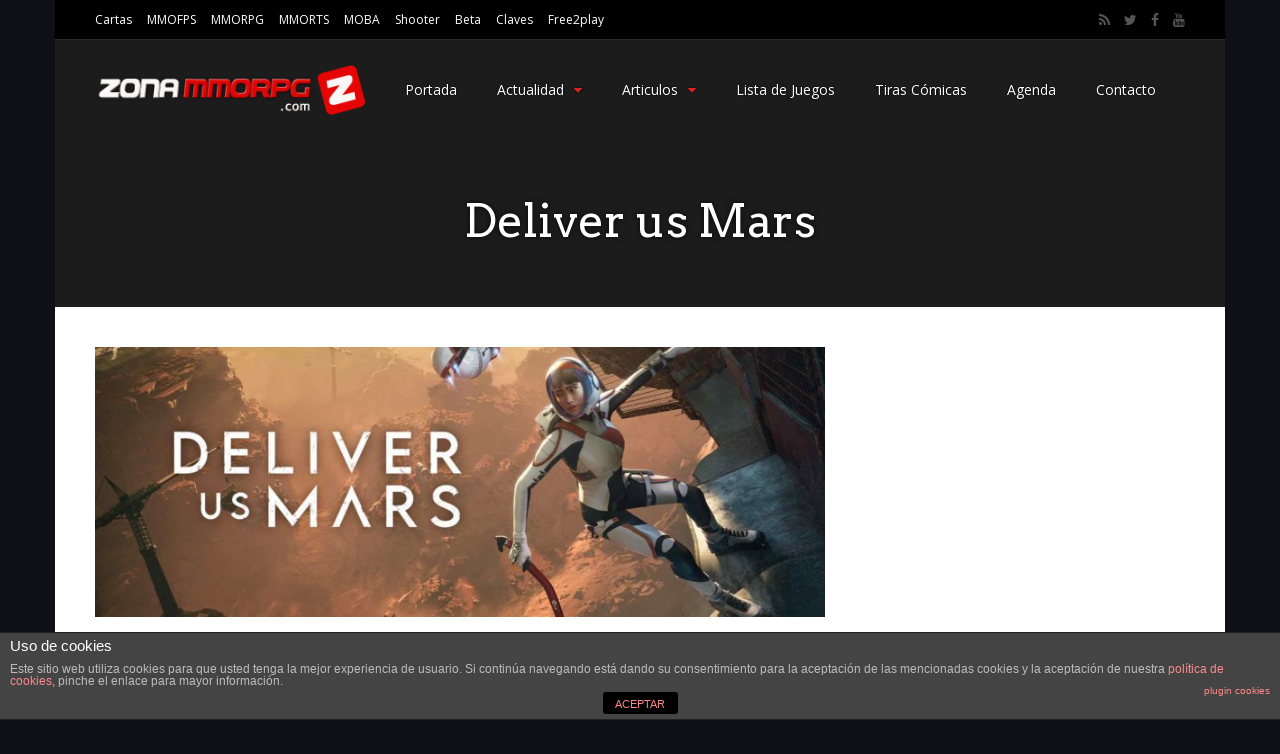

--- FILE ---
content_type: text/html; charset=UTF-8
request_url: https://www.zonammorpg.com/tag/deliver-us-mars/
body_size: 18858
content:
<!DOCTYPE html>
<html lang="es">
<head>
<meta charset="UTF-8">
	<meta name="viewport" content="width=device-width, initial-scale=1">
<link rel="profile" href="http://gmpg.org/xfn/11" />
<title>Deliver us Mars &#8211; Zona MMORPG</title>
                        <script>
                            /* You can add more configuration options to webfontloader by previously defining the WebFontConfig with your options */
                            if ( typeof WebFontConfig === "undefined" ) {
                                WebFontConfig = new Object();
                            }
                            WebFontConfig['google'] = {families: ['Open+Sans:400,600', 'Arvo:400&amp;subset=latin']};

                            (function() {
                                var wf = document.createElement( 'script' );
                                wf.src = 'https://ajax.googleapis.com/ajax/libs/webfont/1.5.3/webfont.js';
                                wf.type = 'text/javascript';
                                wf.async = 'true';
                                var s = document.getElementsByTagName( 'script' )[0];
                                s.parentNode.insertBefore( wf, s );
                            })();
                        </script>
                        <link rel='dns-prefetch' href='//s0.wp.com' />
<link rel='dns-prefetch' href='//secure.gravatar.com' />
<link rel='dns-prefetch' href='//s.w.org' />
<link rel="alternate" type="application/rss+xml" title="Zona MMORPG &raquo; Feed" href="https://www.zonammorpg.com/feed/" />
<link rel="alternate" type="application/rss+xml" title="Zona MMORPG &raquo; RSS de los comentarios" href="https://www.zonammorpg.com/comments/feed/" />
<link rel="alternate" type="application/rss+xml" title="Zona MMORPG &raquo; Deliver us Mars RSS de la etiqueta" href="https://www.zonammorpg.com/tag/deliver-us-mars/feed/" />
		<script type="text/javascript">
			window._wpemojiSettings = {"baseUrl":"https:\/\/s.w.org\/images\/core\/emoji\/11\/72x72\/","ext":".png","svgUrl":"https:\/\/s.w.org\/images\/core\/emoji\/11\/svg\/","svgExt":".svg","source":{"concatemoji":"https:\/\/www.zonammorpg.com\/wp-includes\/js\/wp-emoji-release.min.js?ver=4.9.28"}};
			!function(e,a,t){var n,r,o,i=a.createElement("canvas"),p=i.getContext&&i.getContext("2d");function s(e,t){var a=String.fromCharCode;p.clearRect(0,0,i.width,i.height),p.fillText(a.apply(this,e),0,0);e=i.toDataURL();return p.clearRect(0,0,i.width,i.height),p.fillText(a.apply(this,t),0,0),e===i.toDataURL()}function c(e){var t=a.createElement("script");t.src=e,t.defer=t.type="text/javascript",a.getElementsByTagName("head")[0].appendChild(t)}for(o=Array("flag","emoji"),t.supports={everything:!0,everythingExceptFlag:!0},r=0;r<o.length;r++)t.supports[o[r]]=function(e){if(!p||!p.fillText)return!1;switch(p.textBaseline="top",p.font="600 32px Arial",e){case"flag":return s([55356,56826,55356,56819],[55356,56826,8203,55356,56819])?!1:!s([55356,57332,56128,56423,56128,56418,56128,56421,56128,56430,56128,56423,56128,56447],[55356,57332,8203,56128,56423,8203,56128,56418,8203,56128,56421,8203,56128,56430,8203,56128,56423,8203,56128,56447]);case"emoji":return!s([55358,56760,9792,65039],[55358,56760,8203,9792,65039])}return!1}(o[r]),t.supports.everything=t.supports.everything&&t.supports[o[r]],"flag"!==o[r]&&(t.supports.everythingExceptFlag=t.supports.everythingExceptFlag&&t.supports[o[r]]);t.supports.everythingExceptFlag=t.supports.everythingExceptFlag&&!t.supports.flag,t.DOMReady=!1,t.readyCallback=function(){t.DOMReady=!0},t.supports.everything||(n=function(){t.readyCallback()},a.addEventListener?(a.addEventListener("DOMContentLoaded",n,!1),e.addEventListener("load",n,!1)):(e.attachEvent("onload",n),a.attachEvent("onreadystatechange",function(){"complete"===a.readyState&&t.readyCallback()})),(n=t.source||{}).concatemoji?c(n.concatemoji):n.wpemoji&&n.twemoji&&(c(n.twemoji),c(n.wpemoji)))}(window,document,window._wpemojiSettings);
		</script>
		<style type="text/css">
img.wp-smiley,
img.emoji {
	display: inline !important;
	border: none !important;
	box-shadow: none !important;
	height: 1em !important;
	width: 1em !important;
	margin: 0 .07em !important;
	vertical-align: -0.1em !important;
	background: none !important;
	padding: 0 !important;
}
</style>
<link rel='stylesheet' id='front-estilos-css'  href='https://www.zonammorpg.com/wp-content/plugins/asesor-cookies-para-la-ley-en-espana/html/front/estilos.css?ver=4.9.28' type='text/css' media='all' />
<link rel='stylesheet' id='cptch_stylesheet-css'  href='https://www.zonammorpg.com/wp-content/plugins/captcha/css/front_end_style.css?ver=4.3.0' type='text/css' media='all' />
<link rel='stylesheet' id='dashicons-css'  href='https://www.zonammorpg.com/wp-includes/css/dashicons.min.css?ver=4.9.28' type='text/css' media='all' />
<link rel='stylesheet' id='cptch_desktop_style-css'  href='https://www.zonammorpg.com/wp-content/plugins/captcha/css/desktop_style.css?ver=4.3.0' type='text/css' media='all' />
<link rel='stylesheet' id='da_lt_front_style-css'  href='https://www.zonammorpg.com/wp-content/plugins/league-table/css/front-style.css?ver=4.9.28' type='text/css' media='all' />
<link rel='stylesheet' id='js_composer_front-css'  href='https://www.zonammorpg.com/wp-content/plugins/js_composer/assets/css/js_composer.min.css?ver=4.12' type='text/css' media='all' />
<link rel='stylesheet' id='mediaelement-css'  href='https://www.zonammorpg.com/wp-includes/js/mediaelement/mediaelementplayer-legacy.min.css?ver=4.2.6-78496d1' type='text/css' media='all' />
<link rel='stylesheet' id='wp-mediaelement-css'  href='https://www.zonammorpg.com/wp-includes/js/mediaelement/wp-mediaelement.min.css?ver=4.9.28' type='text/css' media='all' />
<link rel='stylesheet' id='gp-style-css'  href='https://www.zonammorpg.com/wp-content/themes/gauge/style.css?ver=4.9.28' type='text/css' media='all' />
<link rel='stylesheet' id='gp-font-awesome-css'  href='https://www.zonammorpg.com/wp-content/themes/gauge/lib/fonts/font-awesome/css/font-awesome.min.css?ver=4.9.28' type='text/css' media='all' />
<link rel='stylesheet' id='gp-animations-css'  href='https://www.zonammorpg.com/wp-content/themes/gauge/lib/css/animations.css?ver=4.9.28' type='text/css' media='all' />
<link rel='stylesheet' id='jetpack_css-css'  href='https://www.zonammorpg.com/wp-content/plugins/jetpack/css/jetpack.css?ver=6.7.4' type='text/css' media='all' />
<script type='text/javascript' src='https://www.zonammorpg.com/wp-includes/js/jquery/jquery.js?ver=1.12.4'></script>
<script type='text/javascript' src='https://www.zonammorpg.com/wp-includes/js/jquery/jquery-migrate.min.js?ver=1.4.1'></script>
<script type='text/javascript' src='https://www.zonammorpg.com/wp-content/plugins/wordpress-author-box/script.js?ver=4.9.28'></script>
<script type='text/javascript'>
/* <![CDATA[ */
var cdp_cookies_info = {"url_plugin":"https:\/\/www.zonammorpg.com\/wp-content\/plugins\/asesor-cookies-para-la-ley-en-espana\/plugin.php","url_admin_ajax":"https:\/\/www.zonammorpg.com\/wp-admin\/admin-ajax.php"};
/* ]]> */
</script>
<script type='text/javascript' src='https://www.zonammorpg.com/wp-content/plugins/asesor-cookies-para-la-ley-en-espana/html/front/principal.js?ver=4.9.28'></script>
<script type='text/javascript' src='https://www.zonammorpg.com/wp-content/plugins/league-table/js/table-sorter/jquery.tablesorter.min.js?ver=4.9.28'></script>
<script type='text/javascript' src='https://www.zonammorpg.com/wp-content/plugins/league-table/js/general.js?ver=4.9.28'></script>
<script type='text/javascript'>
var mejsL10n = {"language":"es","strings":{"mejs.install-flash":"Est\u00e1s usando un navegador que no tiene Flash activo o instalado. Por favor, activa el componente del reproductor Flash o descarga la \u00faltima versi\u00f3n desde https:\/\/get.adobe.com\/flashplayer\/","mejs.fullscreen-off":"Salir de pantalla completa","mejs.fullscreen-on":"Ver en pantalla completa","mejs.download-video":"Descargar v\u00eddeo","mejs.fullscreen":"Pantalla completa","mejs.time-jump-forward":["Saltar %1 segundo hacia adelante","Salta hacia adelante %1 segundos"],"mejs.loop":"Alternar bucle","mejs.play":"Reproducir","mejs.pause":"Pausa","mejs.close":"Cerrar","mejs.time-slider":"Control de tiempo","mejs.time-help-text":"Usa las teclas de direcci\u00f3n izquierda\/derecha para avanzar un segundo, y las flechas arriba\/abajo para avanzar diez segundos.","mejs.time-skip-back":["Saltar atr\u00e1s 1 segundo","Retroceder %1 segundos"],"mejs.captions-subtitles":"Pies de foto \/ Subt\u00edtulos","mejs.captions-chapters":"Cap\u00edtulos","mejs.none":"Ninguna","mejs.mute-toggle":"Desactivar sonido","mejs.volume-help-text":"Utiliza las teclas de flecha arriba\/abajo para aumentar o disminuir el volumen.","mejs.unmute":"Activar sonido","mejs.mute":"Silenciar","mejs.volume-slider":"Control de volumen","mejs.video-player":"Reproductor de v\u00eddeo","mejs.audio-player":"Reproductor de audio","mejs.ad-skip":"Saltar anuncio","mejs.ad-skip-info":["Saltar en 1 segundo","Saltar en %1 segundos"],"mejs.source-chooser":"Selector de origen","mejs.stop":"Parar","mejs.speed-rate":"Tasa de velocidad","mejs.live-broadcast":"Transmisi\u00f3n en vivo","mejs.afrikaans":"Africano","mejs.albanian":"Albano","mejs.arabic":"\u00c1rabe","mejs.belarusian":"Bielorruso","mejs.bulgarian":"B\u00falgaro","mejs.catalan":"Catal\u00e1n","mejs.chinese":"Chino","mejs.chinese-simplified":"Chino (Simplificado)","mejs.chinese-traditional":"Chino (Tradicional)","mejs.croatian":"Croata","mejs.czech":"Checo","mejs.danish":"Dan\u00e9s","mejs.dutch":"Neerland\u00e9s","mejs.english":"Ingl\u00e9s","mejs.estonian":"Estonio","mejs.filipino":"Filipino","mejs.finnish":"Fin\u00e9s","mejs.french":"Franc\u00e9s","mejs.galician":"Gallego","mejs.german":"Alem\u00e1n","mejs.greek":"Griego","mejs.haitian-creole":"Creole haitiano","mejs.hebrew":"Hebreo","mejs.hindi":"Indio","mejs.hungarian":"H\u00fangaro","mejs.icelandic":"Island\u00e9s","mejs.indonesian":"Indonesio","mejs.irish":"Irland\u00e9s","mejs.italian":"Italiano","mejs.japanese":"Japon\u00e9s","mejs.korean":"Coreano","mejs.latvian":"Let\u00f3n","mejs.lithuanian":"Lituano","mejs.macedonian":"Macedonio","mejs.malay":"Malayo","mejs.maltese":"Malt\u00e9s","mejs.norwegian":"Noruego","mejs.persian":"Persa","mejs.polish":"Polaco","mejs.portuguese":"Portugu\u00e9s","mejs.romanian":"Rumano","mejs.russian":"Ruso","mejs.serbian":"Serbio","mejs.slovak":"Eslovaco","mejs.slovenian":"Esloveno","mejs.spanish":"Espa\u00f1ol","mejs.swahili":"Swahili","mejs.swedish":"Sueco","mejs.tagalog":"Tagalo","mejs.thai":"Thai","mejs.turkish":"Turco","mejs.ukrainian":"Ukraniano","mejs.vietnamese":"Vietnamita","mejs.welsh":"Gal\u00e9s","mejs.yiddish":"Yiddish"}};
</script>
<script type='text/javascript' src='https://www.zonammorpg.com/wp-includes/js/mediaelement/mediaelement-and-player.min.js?ver=4.2.6-78496d1'></script>
<script type='text/javascript' src='https://www.zonammorpg.com/wp-includes/js/mediaelement/mediaelement-migrate.min.js?ver=4.9.28'></script>
<script type='text/javascript'>
/* <![CDATA[ */
var _wpmejsSettings = {"pluginPath":"\/wp-includes\/js\/mediaelement\/","classPrefix":"mejs-","stretching":"responsive"};
/* ]]> */
</script>
<script type='text/javascript'>
/* <![CDATA[ */
var ghostpoolAjax = {"ajaxurl":"https:\/\/www.zonammorpg.com\/wp-admin\/admin-ajax.php","ajaxnonce":"9e09daae63","querystring":"tag=deliver-us-mars"};
/* ]]> */
</script>
<script type='text/javascript' src='https://www.zonammorpg.com/wp-content/themes/gauge/lib/scripts/ajax-loop.js?ver=4.9.28'></script>
<link rel='https://api.w.org/' href='https://www.zonammorpg.com/wp-json/' />
<link rel="EditURI" type="application/rsd+xml" title="RSD" href="https://www.zonammorpg.com/xmlrpc.php?rsd" />
<link rel="wlwmanifest" type="application/wlwmanifest+xml" href="https://www.zonammorpg.com/wp-includes/wlwmanifest.xml" /> 
<meta name="generator" content="WordPress 4.9.28" />
<style type="text/css">@media all and (max-width: 479px){#da-lt-table-1 .da-lt-visibility-2{display: none !important;} </style><style type="text/css">@media all and (max-width: 989px){#da-lt-table-1 .da-lt-visibility-3{display: none !important;}</style><style type="text/css">@media all and (max-width: 479px){#da-lt-table-2 .da-lt-visibility-2{display: none !important;} </style><style type="text/css">@media all and (max-width: 989px){#da-lt-table-2 .da-lt-visibility-3{display: none !important;}</style><style type="text/css">@media all and (max-width: 450px){#da-lt-table-3 .da-lt-visibility-2{display: none !important;} </style><style type="text/css">@media all and (max-width: 989px){#da-lt-table-3 .da-lt-visibility-3{display: none !important;}</style><link href='http://fonts.googleapis.com/css?family=Open+Sans&subset=latin,cyrillic-ext,greek-ext,greek,vietnamese,latin-ext,cyrillic' rel='stylesheet' type='text/css'><style type="text/css">#da-lt-table-1 > #da-lt-tbody-1 > tr:nth-child(even) {background: #FFFFFF !important;}#da-lt-table-1 > #da-lt-tbody-1 > tr:nth-child(odd) {background: #FCFCFC !important;}#da-lt-table-1 > #da-lt-tbody-1 > tr:nth-child(even) > td {color: #666666 !important;}#da-lt-table-1 > #da-lt-tbody-1 > tr:nth-child(odd) > td {color: #666666 !important;}#da-lt-table-2 > #da-lt-tbody-2 > tr:nth-child(even) {background: #FFFFFF !important;}#da-lt-table-2 > #da-lt-tbody-2 > tr:nth-child(odd) {background: #FCFCFC !important;}#da-lt-table-2 > #da-lt-tbody-2 > tr:nth-child(even) > td {color: #666666 !important;}#da-lt-table-2 > #da-lt-tbody-2 > tr:nth-child(odd) > td {color: #666666 !important;}#da-lt-table-3 > #da-lt-tbody-3 > tr:nth-child(even) {background: #FFFFFF !important;}#da-lt-table-3 > #da-lt-tbody-3 > tr:nth-child(odd) {background: #FCFCFC !important;}#da-lt-table-3 > #da-lt-tbody-3 > tr:nth-child(even) > td {color: #666666 !important;}#da-lt-table-3 > #da-lt-tbody-3 > tr:nth-child(odd) > td {color: #666666 !important;}</style>
<link rel='dns-prefetch' href='//v0.wordpress.com'/>
<style>@media only screen and (max-width: 1023px) {
	.gp-responsive #gp-main-header {height: 67px!important;}
	.gp-responsive #gp-fixed-header-padding {padding-top: 67px!important;}
	.gp-responsive #gp-logo {margin: 0px 0px 0px 0px; width: 93px; height: 33px;}
	.gp-responsive #gp-logo img {width: 93px; height: 33.333333333333px;}
	.gp-responsive .gp-page-header .gp-container {
	padding-top: 103px;
	padding-bottom: 33px;
	}
}
@media only screen and (max-width: 767px) {
	.gp-responsive .gp-slider .gp-slide-image {
	height: 200px !important;
	}	
}	
@media only screen and (max-width: 320px) {
	.gp-responsive.gp-theme .woocommerce div.product .woocommerce-tabs ul.tabs li.active a,.gp-responsive.gp-theme .woocommerce #gp-content div.product .woocommerce-tabs ul.tabs li.active a,.gp-responsive.gp-theme.woocommerce-page div.product .woocommerce-tabs ul.tabs li.active a,.gp-responsive.gp-theme.woocommerce-page #gp-content div.product .woocommerce-tabs ul.tabs li.active a {border-color: #ddd;}}
	hr,.gp-theme .woocommerce .widget_price_filter .price_slider_wrapper .ui-widget-content,.gp-theme.woocommerce-page .widget_price_filter .price_slider_wrapper .ui-widget-content {background: #ddd;
}
#gp-fixed-header-padding{padding-top: 100pxpx;}
#gp-logo img{width: 140px; height: 50px;}
.gp-page-header .gp-container{padding-top: 155px;padding-bottom: 50px;}
.gp-active{color: #5FA2A5;}
.gp-score-spinner{
background: #e63900;
background: -moz-linear-gradient(#e63900 0%,#E6730070%);
background: -webkit-gradient(color-stop(0%,#e63900 ), color-stop(70%,#E67300 ));
background: -webkit-linear-gradient(#e63900  0%,#E67300  70%);
background: -o-linear-gradient(#e63900  0%,#E67300  70%);
background: -ms-linear-gradient(#e63900  0%,#E67300 70%);
background: linear-gradient(#e63900  0%,#E67300 70%);
filter: progid:DXImageTransform.Microsoft.gradient( startColorstr="#E67300", endColorstr="#e63900",GradientType=1 );
}
.gp-no-score-clip-1 .gp-score-spinner{
background: #e63900;
}
.gp-no-score-clip-2 .gp-score-filler{
background: #e63900;
background: -moz-linear-gradient(#E67300 0%,#e6390070%);
background: -webkit-gradient(color-stop(0%,#E67300 ), color-stop(70%,#e63900 ));
background: -webkit-linear-gradient(#E67300  0%,#e63900  70%);
background: -o-linear-gradient(#E67300  0%,#e63900  70%);
background: -ms-linear-gradient(#E67300  0%,#e63900 70%);
background: linear-gradient(#E67300  0%,#e63900 70%);
filter: progid:DXImageTransform.Microsoft.gradient( startColorstr="#e63900", endColorstr="#E67300",GradientType=1 );
}
select{background-color: #fff;}
.gp-responsive #gp-sidebar{border-color: #ddd;}
.gp-slider .gp-slide-image {
height: 450px;
}.gp-theme #buddypress .activity-list .activity-content blockquote a{color: #dd2121}.gp-theme #buddypress .activity-list .activity-content blockquote a:hover{color: #5FA2A5}.gp-wide-layout.gp-header-standard .gp-nav .menu li.megamenu > .sub-menu, .gp-wide-layout.gp-header-standard .gp-nav .menu li.tab-content-menu .sub-menu, .gp-wide-layout.gp-header-standard .gp-nav .menu li.content-menu .sub-menu{left: -140px;}.gp-scrolling.gp-wide-layout.gp-header-standard .gp-nav .menu li.megamenu > .sub-menu, .gp-scrolling.gp-wide-layout.gp-header-standard .gp-nav .menu li.tab-content-menu .sub-menu, .gp-scrolling.gp-wide-layout.gp-header-standard .gp-nav .menu li.content-menu .sub-menu{left: -93.333333333333px;}.gp-boxed-layout.gp-header-standard .gp-nav .menu li.megamenu > .sub-menu, .gp-boxed-layout.gp-header-standard .gp-nav .menu li.tab-content-menu .sub-menu, .gp-boxed-layout.gp-header-standard .gp-nav .menu li.content-menu .sub-menu{left: -180px;}.gp-scrolling.gp-boxed-layout.gp-header-standard .gp-nav .menu li.megamenu > .sub-menu, .gp-scrolling.gp-boxed-layout.gp-header-standard .gp-nav .menu li.tab-content-menu .sub-menu, .gp-scrolling.gp-boxed-layout.gp-header-standard .gp-nav .menu li.content-menu .sub-menu{left: -133.33333333333px;}@media only screen and (max-width: 1023px) {
	.gp-responsive #gp-main-header {height: 67px!important;}
	.gp-responsive #gp-fixed-header-padding {padding-top: 67px!important;}
	.gp-responsive #gp-logo {margin: 0px 0px 0px 0px; width: 93px; height: 33px;}
	.gp-responsive #gp-logo img {width: 93px; height: 33.333333333333px;}
	.gp-responsive .gp-page-header .gp-container {
	padding-top: 103px;
	padding-bottom: 33px;
	}
}
@media only screen and (max-width: 767px) {
	.gp-responsive .gp-slider .gp-slide-image {
	height: 200px !important;
	}	
}	
@media only screen and (max-width: 320px) {
	.gp-responsive.gp-theme .woocommerce div.product .woocommerce-tabs ul.tabs li.active a,.gp-responsive.gp-theme .woocommerce #gp-content div.product .woocommerce-tabs ul.tabs li.active a,.gp-responsive.gp-theme.woocommerce-page div.product .woocommerce-tabs ul.tabs li.active a,.gp-responsive.gp-theme.woocommerce-page #gp-content div.product .woocommerce-tabs ul.tabs li.active a {border-color: #ddd;}}
	hr,.gp-theme .woocommerce .widget_price_filter .price_slider_wrapper .ui-widget-content,.gp-theme.woocommerce-page .widget_price_filter .price_slider_wrapper .ui-widget-content {background: #ddd;
}@media only screen and (max-width: 1082px) and (min-width: 1024px) {.gp-responsive.gp-boxed-layout #gp-content,.gp-responsive.gp-boxed-layout .gp-top-sidebar #gp-review-content{width: 550px;}}.widgettitle
{
      display: block;
  float: left;
  position: relative;
  z-index: 2;
  margin: 0 10px 0 0;
  line-height: 1;
  font-size: 13px;
  font-weight: 600;
  text-transform: uppercase;
    color: #f84103;
}




.ranking-wrapper .post-item {
  padding: 12px;
  min-height: 80px;
}




#bgAds .bgAdsLink, #bgAds .bgAdsLink a {
display: block;
padding: 0;
margin:0 auto;
width:1980px;
height:600px;
cursor: pointer;
z-index: 0;
}

#bgAds .bgAdsLink {
background: transparent url('http://www.zonammorpg.com/wp-content/uploads/2016/08/g2_legi_ag.jpg') no-repeat fixed center top;
position: fixed;
margin:0 auto;
top:0px;
}

/*
*/</style>		<style type="text/css">.recentcomments a{display:inline !important;padding:0 !important;margin:0 !important;}</style>
		<meta name="generator" content="Powered by Visual Composer - drag and drop page builder for WordPress."/>
<!--[if lte IE 9]><link rel="stylesheet" type="text/css" href="https://www.zonammorpg.com/wp-content/plugins/js_composer/assets/css/vc_lte_ie9.min.css" media="screen"><![endif]--><!--[if IE  8]><link rel="stylesheet" type="text/css" href="https://www.zonammorpg.com/wp-content/plugins/js_composer/assets/css/vc-ie8.min.css" media="screen"><![endif]--><style type="text/css" title="dynamic-css" class="options-output">#gp-logo{margin-top:0;margin-right:0;margin-bottom:0;margin-left:0;}body{background-color:#0f0f17;background-repeat:no-repeat;background-attachment:fixed;background-position:center top;}#gp-page-wrapper,.gp-post-section-header h3,#reply-title{background-color:#fff;}body{font-family:"Open Sans";line-height:24px;font-weight:400;font-style:normal;color:#000;font-size:14px;opacity: 1;visibility: visible;-webkit-transition: opacity 0.24s ease-in-out;-moz-transition: opacity 0.24s ease-in-out;transition: opacity 0.24s ease-in-out;}.wf-loading body,{opacity: 0;}.ie.wf-loading body,{visibility: hidden;}a{color:#dd2121;}a:hover{color:#5FA2A5;}.gp-filter-menu,.gp-user-review-error,.required,.gp-theme .woocommerce-info a:hover,.gp-theme .woocommerce div.product span.price,.gp-theme .woocommerce div.product p.price,.gp-theme .woocommerce #content div.product span.price,.gp-theme .woocommerce #content div.product p.price,.gp-theme.woocommerce-page div.product span.price,.gp-theme.woocommerce-page div.product p.price,.gp-theme.woocommerce-page #content div.product span.price,.gp-theme.woocommerce-page #content div.product p.price,.gp-theme .woocommerce ul.products li.product .price,.gp-theme.woocommerce-page ul.products li.product .price,.gp-theme .woocommerce .star-rating span:before,.gp-theme.woocommerce-page .star-rating span:before,.gp-theme.woocommerce-page p.stars a:hover:before,.gp-theme.woocommerce-page p.stars a:focus:before,.gp-theme.woocommerce-page p.stars a.active:before,.gp-theme .woocommerce .added:before,.gp-theme.woocommerce-page .added:before,.gp-theme .woocommerce .order_details li strong,.gp-theme.woocommerce-page .order_details li strong,.gp-theme #buddypress div.activity-meta a:hover,.gp-theme #buddypress div.item-list-tabs ul li.selected a span,.gp-theme #buddypress div.item-list-tabs ul li.current a span{color:#dd2121;}h1{font-family:Arvo;line-height:60px;font-weight:400;font-style:normal;font-size:48px;opacity: 1;visibility: visible;-webkit-transition: opacity 0.24s ease-in-out;-moz-transition: opacity 0.24s ease-in-out;transition: opacity 0.24s ease-in-out;}.wf-loading h1,{opacity: 0;}.ie.wf-loading h1,{visibility: hidden;}h2{font-family:Arvo;line-height:48px;font-weight:400;font-style:normal;font-size:36px;opacity: 1;visibility: visible;-webkit-transition: opacity 0.24s ease-in-out;-moz-transition: opacity 0.24s ease-in-out;transition: opacity 0.24s ease-in-out;}.wf-loading h2,{opacity: 0;}.ie.wf-loading h2,{visibility: hidden;}h3,.blog-small-size section .loop-title,#tab-description h2,.woocommerce #comments h2,.woocommerce #reviews h3,.woocommerce .related h2,.woocommerce-checkout .woocommerce h2,.woocommerce-checkout .woocommerce h3{font-family:"Open Sans";line-height:36px;font-weight:400;font-style:normal;font-size:24px;opacity: 1;visibility: visible;-webkit-transition: opacity 0.24s ease-in-out;-moz-transition: opacity 0.24s ease-in-out;transition: opacity 0.24s ease-in-out;}.wf-loading h3,.wf-loading .blog-small-size section .loop-title,.wf-loading #tab-description h2,.wf-loading .woocommerce #comments h2,.wf-loading .woocommerce #reviews h3,.wf-loading .woocommerce .related h2,.wf-loading .woocommerce-checkout .woocommerce h2,.wf-loading .woocommerce-checkout .woocommerce h3,{opacity: 0;}.ie.wf-loading h3,.ie.wf-loading .blog-small-size section .loop-title,.ie.wf-loading #tab-description h2,.ie.wf-loading .woocommerce #comments h2,.ie.wf-loading .woocommerce #reviews h3,.ie.wf-loading .woocommerce .related h2,.ie.wf-loading .woocommerce-checkout .woocommerce h2,.ie.wf-loading .woocommerce-checkout .woocommerce h3,{visibility: hidden;}h4{font-family:Arvo;line-height:30px;font-weight:400;font-style:normal;font-size:18px;opacity: 1;visibility: visible;-webkit-transition: opacity 0.24s ease-in-out;-moz-transition: opacity 0.24s ease-in-out;transition: opacity 0.24s ease-in-out;}.wf-loading h4,{opacity: 0;}.ie.wf-loading h4,{visibility: hidden;}h5{font-family:Arvo;line-height:24px;font-weight:400;font-style:normal;font-size:16px;opacity: 1;visibility: visible;-webkit-transition: opacity 0.24s ease-in-out;-moz-transition: opacity 0.24s ease-in-out;transition: opacity 0.24s ease-in-out;}.wf-loading h5,{opacity: 0;}.ie.wf-loading h5,{visibility: hidden;}h6{font-family:Arvo;line-height:22px;font-weight:400;font-style:normal;font-size:14px;opacity: 1;visibility: visible;-webkit-transition: opacity 0.24s ease-in-out;-moz-transition: opacity 0.24s ease-in-out;transition: opacity 0.24s ease-in-out;}.wf-loading h6,{opacity: 0;}.ie.wf-loading h6,{visibility: hidden;}.gp-entry-header .gp-entry-meta,#gp-review-content-wrapper .gp-subtitle,.gp-post-section-header-line,.gp-element-title-line,#comments ol.commentlist li .comment_container,.gp-portfolio-filters,.gp-tablet-portrait #gp-sidebar,.gp-mobile #sidebar,#gp-review-summary,.gp-login-content,.gp-loop-divider:before{border-top:1px solid #eee;border-bottom:1px solid #eee;}.gp-slide-caption-title,.gp-featured-caption-title{color:#ffffff;}.gp-slide-caption-text,.gp-featured-caption-text{color:#ffffff;}#gp-top-header{background-color:#000;}#gp-top-header{border-bottom:1px solid #292929;}#gp-left-top-nav .menu > li,#gp-left-top-nav .menu > li > a{font-family:"Open Sans";font-weight:400;font-style:normal;color:#fff;font-size:12px;opacity: 1;visibility: visible;-webkit-transition: opacity 0.24s ease-in-out;-moz-transition: opacity 0.24s ease-in-out;transition: opacity 0.24s ease-in-out;}.wf-loading #gp-left-top-nav .menu > li,.wf-loading #gp-left-top-nav .menu > li > a,{opacity: 0;}.ie.wf-loading #gp-left-top-nav .menu > li,.ie.wf-loading #gp-left-top-nav .menu > li > a,{visibility: hidden;}#gp-left-top-nav .menu > li > a:not(.gp-notification-counter){color:#fff;}#gp-left-top-nav .menu > li > a:not(.gp-notification-counter):hover{color:#f84103;}#gp-top-header .gp-social-icons a{font-size:14px;opacity: 1;visibility: visible;-webkit-transition: opacity 0.24s ease-in-out;-moz-transition: opacity 0.24s ease-in-out;transition: opacity 0.24s ease-in-out;}.wf-loading #gp-top-header .gp-social-icons a,{opacity: 0;}.ie.wf-loading #gp-top-header .gp-social-icons a,{visibility: hidden;}#gp-top-header .gp-social-icons a{color:#555555;}#gp-top-header .gp-social-icons a:hover{color:#eeeeee;}#gp-top-header #gp-cart-button{color:#fff;}#gp-top-header #gp-cart-button:hover{color:#dd2121;}#gp-right-top-nav .menu > li, #gp-right-top-nav .menu > li a{font-family:"Open Sans";font-weight:400;font-style:normal;font-size:12px;opacity: 1;visibility: visible;-webkit-transition: opacity 0.24s ease-in-out;-moz-transition: opacity 0.24s ease-in-out;transition: opacity 0.24s ease-in-out;}.wf-loading #gp-right-top-nav .menu > li,.wf-loading  #gp-right-top-nav .menu > li a,{opacity: 0;}.ie.wf-loading #gp-right-top-nav .menu > li,.ie.wf-loading  #gp-right-top-nav .menu > li a,{visibility: hidden;}#gp-right-top-nav .menu > li > a:not(.gp-notification-counter){color:#f84103;}#gp-right-top-nav .menu > li > a:not(.gp-notification-counter):hover{color:#fff;}#gp-main-header{background-color:transparent;}.gp-desktop #gp-main-header.gp-header-small,.gp-desktop.gp-header-noresize #gp-main-header.header-large,.gp-no-large-title #gp-main-header{background-color:#1c1c1c;}#gp-main-header{height:100px;}#gp-main-nav .menu > li{font-family:"Open Sans";font-weight:400;font-style:normal;color:#fff;font-size:14px;opacity: 1;visibility: visible;-webkit-transition: opacity 0.24s ease-in-out;-moz-transition: opacity 0.24s ease-in-out;transition: opacity 0.24s ease-in-out;}.wf-loading #gp-main-nav .menu > li,{opacity: 0;}.ie.wf-loading #gp-main-nav .menu > li,{visibility: hidden;}#gp-main-nav .menu > li > a{color:#fff;}#gp-main-nav .menu > li > a:hover{color:#dd2121;}.gp-nav .sub-menu,.gp-nav .menu li .gp-menu-tabs li:hover, .gp-nav .menu li .gp-menu-tabs li.gp-selected{background-color:#f1f1f1;}.gp-nav .menu > li.menu-item-has-children > a:hover:after,.gp-nav .menu > li.menu-item-has-children:hover > a:after,.gp-nav .menu > li.tab-content-menu > a:hover:after,.gp-nav .menu > li.tab-content-menu:hover > a:after,.gp-nav .menu > li.content-menu > a:hover:after,.gp-nav .menu > li.content-menu:hover > a:after,#gp-dropdowncart .menu > li:hover a:after{color:#f1f1f1;}.gp-nav .sub-menu li a:hover{background-color:#f1f1f1;}.gp-nav .sub-menu li,#gp-dropdowncart .total,#gp-dropdowncart .buttons{border-top:1px solid #dddddd;}.gp-nav .sub-menu li{font-family:"Open Sans";font-weight:400;font-style:normal;color:#000;font-size:14px;opacity: 1;visibility: visible;-webkit-transition: opacity 0.24s ease-in-out;-moz-transition: opacity 0.24s ease-in-out;transition: opacity 0.24s ease-in-out;}.wf-loading .gp-nav .sub-menu li,{opacity: 0;}.ie.wf-loading .gp-nav .sub-menu li,{visibility: hidden;}.gp-nav .sub-menu li a{color:#000;}.gp-nav .sub-menu li a:hover{color:#dd2121;}.gp-nav .megamenu > .sub-menu > li > a{color:#dd2121;}.gp-nav .megamenu > .sub-menu > li{border-left:1px solid #dddddd;}.gp-nav .gp-dropdown-icon{color:#dd2121;}.gp-menu-tabs{background-color:#333;}.gp-nav .menu li .gp-menu-tabs li{color:#ffffff;}.gp-nav .menu li .gp-menu-tabs li:hover,.gp-nav .menu li .gp-menu-tabs li.gp-selected{color:#333333;}#gp-main-header .gp-search-bar{background-color:#eee;}#gp-main-header .gp-search-bar{border-top:1px solid #fff;border-bottom:1px solid #fff;border-left:1px solid #fff;border-right:1px solid #fff;}#gp-main-header .gp-search-bar{color:#000;font-size:12px;opacity: 1;visibility: visible;-webkit-transition: opacity 0.24s ease-in-out;-moz-transition: opacity 0.24s ease-in-out;transition: opacity 0.24s ease-in-out;}.wf-loading #gp-main-header .gp-search-bar,{opacity: 0;}.ie.wf-loading #gp-main-header .gp-search-bar,{visibility: hidden;}#gp-main-header .gp-search-submit{background-color:transparent;}#gp-main-header .gp-search-submit:hover{background-color:transparent;}#gp-main-header .gp-search-submit{color:#dd2121;font-size:12px;opacity: 1;visibility: visible;-webkit-transition: opacity 0.24s ease-in-out;-moz-transition: opacity 0.24s ease-in-out;transition: opacity 0.24s ease-in-out;}.wf-loading #gp-main-header .gp-search-submit,{opacity: 0;}.ie.wf-loading #gp-main-header .gp-search-submit,{visibility: hidden;}#gp-main-header .gp-search-submit:hover{color:#dd2121;}#gp-mobile-nav-button{color:#dd2121;}#gp-mobile-nav{background-color:#000;}#gp-mobile-nav-close-button{background-color:#f84103;}#gp-mobile-nav li{color:#ffffff;}#gp-mobile-nav .menu > li > a{color:#dd2121;}#gp-mobile-nav .menu > li > a:hover{color:#fff;}#gp-mobile-nav .sub-menu li a{color:#fff;}#gp-mobile-nav .sub-menu li a:hover{color:#dd2121;}#gp-mobile-nav .megamenu > .sub-menu > li > a{color:#dd2121;}#gp-mobile-nav li a:hover{background-color:#000;}#gp-mobile-nav li{border-top:1px solid #333333;}.gp-mobile-dropdown-icon{background-color:#1d1d1d;}li.gp-active > .gp-mobile-dropdown-icon{background-color:#333;}#gp-mobile-nav .gp-search-bar{background-color:#eee;}#gp-mobile-nav .gp-search-bar{border-top:1px solid #fff;border-bottom:1px solid #fff;border-left:1px solid #fff;border-right:1px solid #fff;}#gp-mobile-nav .gp-search-bar{color:#000;font-size:13px;opacity: 1;visibility: visible;-webkit-transition: opacity 0.24s ease-in-out;-moz-transition: opacity 0.24s ease-in-out;transition: opacity 0.24s ease-in-out;}.wf-loading #gp-mobile-nav .gp-search-bar,{opacity: 0;}.ie.wf-loading #gp-mobile-nav .gp-search-bar,{visibility: hidden;}#gp-mobile-nav .gp-search-submit{background-color:transparent;}#gp-mobile-nav .gp-search-submit:hover{background-color:transparent;}#gp-mobile-nav .gp-search-submit{color:#dd2121;font-size:13px;opacity: 1;visibility: visible;-webkit-transition: opacity 0.24s ease-in-out;-moz-transition: opacity 0.24s ease-in-out;transition: opacity 0.24s ease-in-out;}.wf-loading #gp-mobile-nav .gp-search-submit,{opacity: 0;}.ie.wf-loading #gp-mobile-nav .gp-search-submit,{visibility: hidden;}#gp-mobile-nav .gp-search-submit:hover{color:#dd2121;}.gp-page-header{background-color:#1c1c1c;background-repeat:no-repeat;background-size:cover;background-attachment:scroll;background-position:center center;}.gp-page-header .gp-entry-title,.gp-page-header .gp-entry-title a{line-height:52px;color:#fff;font-size:46px;opacity: 1;visibility: visible;-webkit-transition: opacity 0.24s ease-in-out;-moz-transition: opacity 0.24s ease-in-out;transition: opacity 0.24s ease-in-out;}.wf-loading .gp-page-header .gp-entry-title,.wf-loading .gp-page-header .gp-entry-title a,{opacity: 0;}.ie.wf-loading .gp-page-header .gp-entry-title,.ie.wf-loading .gp-page-header .gp-entry-title a,{visibility: hidden;}.gp-page-header .gp-subtitle{line-height:21px;color:#fff;font-size:15px;opacity: 1;visibility: visible;-webkit-transition: opacity 0.24s ease-in-out;-moz-transition: opacity 0.24s ease-in-out;transition: opacity 0.24s ease-in-out;}.wf-loading .gp-page-header .gp-subtitle,{opacity: 0;}.ie.wf-loading .gp-page-header .gp-subtitle,{visibility: hidden;}.gp-page-header .gp-entry-title.gp-has-subtitle:after{border-top:1px solid #fff;}.gp-entry-title,.woocommerce .page-title,.woocommerce div.product .entry-title.product_title{line-height:48px;color:#000;font-size:36px;opacity: 1;visibility: visible;-webkit-transition: opacity 0.24s ease-in-out;-moz-transition: opacity 0.24s ease-in-out;transition: opacity 0.24s ease-in-out;}.wf-loading .gp-entry-title,.wf-loading .woocommerce .page-title,.wf-loading .woocommerce div.product .entry-title.product_title,{opacity: 0;}.ie.wf-loading .gp-entry-title,.ie.wf-loading .woocommerce .page-title,.ie.wf-loading .woocommerce div.product .entry-title.product_title,{visibility: hidden;}.gp-subtitle{line-height:32px;color:#888;font-size:20px;opacity: 1;visibility: visible;-webkit-transition: opacity 0.24s ease-in-out;-moz-transition: opacity 0.24s ease-in-out;transition: opacity 0.24s ease-in-out;}.wf-loading .gp-subtitle,{opacity: 0;}.ie.wf-loading .gp-subtitle,{visibility: hidden;}.gp-post-section-header h3,.woocommerce ul.products li.product h3{color:#000000;}.gp-entry-meta,.gp-entry-meta a,.wp-caption-text,#gp-breadcrumbs,#gp-breadcrumbs a,.gp-theme.woocommerce-page .product_meta,.gp-theme.woocommerce-page .product_meta a{color:#B3B3B1;}.gp-entry-tags,.gp-entry-tags a{color:#B3B3B1;}.gp-author-info{background-color:#f8f8f8;}.gp-author-info{color:#000000;}.gp-author-info{border-bottom:1px solid #eee;}blockquote{background-color:#e8e8e8;}blockquote,blockquote a,blockquote a:hover{font-family:"Open Sans";line-height:26px;font-weight:400;font-style:normal;color:#000000;font-size:16px;opacity: 1;visibility: visible;-webkit-transition: opacity 0.24s ease-in-out;-moz-transition: opacity 0.24s ease-in-out;transition: opacity 0.24s ease-in-out;}.wf-loading blockquote,.wf-loading blockquote a,.wf-loading blockquote a:hover,{opacity: 0;}.ie.wf-loading blockquote,.ie.wf-loading blockquote a,.ie.wf-loading blockquote a:hover,{visibility: hidden;}.gp-loop-title{line-height:26px;font-size:18px;opacity: 1;visibility: visible;-webkit-transition: opacity 0.24s ease-in-out;-moz-transition: opacity 0.24s ease-in-out;transition: opacity 0.24s ease-in-out;}.wf-loading .gp-loop-title,{opacity: 0;}.ie.wf-loading .gp-loop-title,{visibility: hidden;}.gp-blog-large .gp-loop-title{line-height:42px;font-size:30px;opacity: 1;visibility: visible;-webkit-transition: opacity 0.24s ease-in-out;-moz-transition: opacity 0.24s ease-in-out;transition: opacity 0.24s ease-in-out;}.wf-loading .gp-blog-large .gp-loop-title,{opacity: 0;}.ie.wf-loading .gp-blog-large .gp-loop-title,{visibility: hidden;}.gp-loop-title a,.gp-edit-review-form button,.gp-delete-review-form button{color:#dd2121;}.gp-loop-title a:hover,.gp-edit-review-form button:hover,.gp-delete-review-form button:hover{color:#000;}.gp-loop-meta,.gp-loop-meta a{color:#B3B3B1;}.gp-entry-cats a,.gp-loop-cats a{background-color:#000;}.gp-entry-cats a,.gp-entry-cats a:hover,.gp-loop-cats a,.gp-loop-cats a:hover{color:#ffffff;}.gp-loop-tags,.gp-loop-tags a{color:#B3B3B1;}.gp-blog-masonry section{background-color:#1c1c1c;}.gp-blog-masonry .gp-loop-title a{color:#dd2121;}.gp-blog-masonry .gp-loop-title a:hover{color:#fff;}.gp-blog-masonry .gp-loop-content{color:#ffffff;}.blog-masonry .entry-meta,.blog-masonry .entry-meta a{color:#B3B3B1;}.gp-blog-masonry .gp-loop-tags,.gp-blog-masonry .gp-loop-tags a{color:#B3B3B1;}.gp-blog-masonry section:before,.gp-blog-masonry .gp-post-thumbnail:before{background-color:#1c1c1c;}.gp-blog-masonry section:before,.gp-blog-masonry .gp-post-thumbnail:before{color:#ffffff;}.gp-post-thumbnail .gp-loop-title{line-height:26px;font-size:16px;opacity: 1;visibility: visible;-webkit-transition: opacity 0.24s ease-in-out;-moz-transition: opacity 0.24s ease-in-out;transition: opacity 0.24s ease-in-out;}.wf-loading .gp-post-thumbnail .gp-loop-title,{opacity: 0;}.ie.wf-loading .gp-post-thumbnail .gp-loop-title,{visibility: hidden;}.gp-post-thumbnail .gp-loop-title,.gp-ranking-wrapper .gp-loop-title a{color:#fff;}.gp-post-thumbnail .gp-loop-title:hover,.gp-ranking-wrapper .gp-loop-title a:hover{color:#fff;}.gp-hub-award{background-color:#dd2121;}ul.page-numbers .page-numbers{background-color:#333333;}ul.page-numbers .page-numbers:hover,ul.page-numbers .page-numbers.current,ul.page-numbers > span.page-numbers{background-color:#dd2121;}ul.page-numbers .page-numbers{color:#ffffff;}.gp-hub-header,.gp-hub-header a,.gp-hub-header .gp-entry-meta,.gp-hub-header .gp-entry-meta a{color:#ffffff;}#gp-affiliate-button{background-color:#dd9933;}#gp-affiliate-button:hover{background-color:#F84103;}#gp-affiliate-button{color:#000000;}#gp-hub-tabs{background-color:#1c1c1c;}#gp-hub-tabs{border-top:2px solid #dd2121;}#gp-hub-tabs li{border-bottom:1px solid #323232;border-left:1px solid #323232;border-right:1px solid #323232;}#gp-hub-tabs li a,#gp-hub-tabs-mobile-nav-button{font-family:"Open Sans";line-height:21px;font-weight:600;font-style:normal;color:#fff;font-size:13px;opacity: 1;visibility: visible;-webkit-transition: opacity 0.24s ease-in-out;-moz-transition: opacity 0.24s ease-in-out;transition: opacity 0.24s ease-in-out;}.wf-loading #gp-hub-tabs li a,.wf-loading #gp-hub-tabs-mobile-nav-button,{opacity: 0;}.ie.wf-loading #gp-hub-tabs li a,.ie.wf-loading #gp-hub-tabs-mobile-nav-button,{visibility: hidden;}#gp-hub-tabs li a:hover,#gp-hub-tabs li.current_page_item a{background-color:#dd2121;}#gp-hub-details{background-color:#1c1c1c;}#gp-hub-details,#gp-hub-details a,#gp-hub-details .gp-entry-title{color:#ffffff;}.gp-hub-child-page #gp-content .gp-entry-title{line-height:38px;color:#000;font-size:26px;opacity: 1;visibility: visible;-webkit-transition: opacity 0.24s ease-in-out;-moz-transition: opacity 0.24s ease-in-out;transition: opacity 0.24s ease-in-out;}.wf-loading .gp-hub-child-page #gp-content .gp-entry-title,{opacity: 0;}.ie.wf-loading .gp-hub-child-page #gp-content .gp-entry-title,{visibility: hidden;}#gp-review-content-wrapper.gp-review-first-letter .gp-entry-text > p:first-child::first-letter,#gp-review-content-wrapper.gp-review-first-letter .gp-entry-text > *:not(p):first-child + p::first-letter,#gp-review-content-wrapper.gp-review-first-letter .gp-entry-text .vc_row:first-child .vc_column_container:first-child .wpb_wrapper:first-child .wpb_text_column:first-child .wpb_wrapper:first-child > p:first-child::first-letter{font-family:Arvo;line-height:100px;font-weight:400;font-style:normal;color:#dd2121;font-size:100px;opacity: 1;visibility: visible;-webkit-transition: opacity 0.24s ease-in-out;-moz-transition: opacity 0.24s ease-in-out;transition: opacity 0.24s ease-in-out;}.wf-loading #gp-review-content-wrapper.gp-review-first-letter .gp-entry-text > p:first-child::first-letter,.wf-loading #gp-review-content-wrapper.gp-review-first-letter .gp-entry-text > *:not(p):first-child + p::first-letter,.wf-loading #gp-review-content-wrapper.gp-review-first-letter .gp-entry-text .vc_row:first-child .vc_column_container:first-child .wpb_wrapper:first-child .wpb_text_column:first-child .wpb_wrapper:first-child > p:first-child::first-letter,{opacity: 0;}.ie.wf-loading #gp-review-content-wrapper.gp-review-first-letter .gp-entry-text > p:first-child::first-letter,.ie.wf-loading #gp-review-content-wrapper.gp-review-first-letter .gp-entry-text > *:not(p):first-child + p::first-letter,.ie.wf-loading #gp-review-content-wrapper.gp-review-first-letter .gp-entry-text .vc_row:first-child .vc_column_container:first-child .wpb_wrapper:first-child .wpb_text_column:first-child .wpb_wrapper:first-child > p:first-child::first-letter,{visibility: hidden;}#gp-review-summary{background-color:#1c1c1c;}#gp-review-summary{color:#ffffff;}#gp-points-wrapper .gp-good-points li i{color:#dd2121;}#gp-points-wrapper .gp-bad-points li i{color:#5fa2a5;}#gp-review-summary .gp-rating-text,#gp-featured-wrapper .gp-rating-text,.gp-hub-header .gp-rating-text,#gp-homepage-slider .gp-rating-text,.gp-featured-wrapper .gp-rating-text,.gp-ranking-wrapper .gp-rating-text{color:#ffffff;}section .gp-rating-text{color:#000000;}.gp-your-rating,.gp-user-reviews-link:hover{color:#f84103;}section .gp-average-rating{background-color:#f84103;}#gp-sidebar .widgettitle{font-family:"Open Sans";line-height:22px;font-weight:600;font-style:normal;color:#000;font-size:14px;opacity: 1;visibility: visible;-webkit-transition: opacity 0.24s ease-in-out;-moz-transition: opacity 0.24s ease-in-out;transition: opacity 0.24s ease-in-out;}.wf-loading #gp-sidebar .widgettitle,{opacity: 0;}.ie.wf-loading #gp-sidebar .widgettitle,{visibility: hidden;}.gp-element-title h3{color:#dd2121;}.gp-see-all-link a{color:#000;}.gp-see-all-link a:hover{color:#dd2121;}input,textarea,select,.gp-theme #buddypress .dir-search input[type=search],.gp-theme #buddypress .dir-search input[type=text],.gp-theme #buddypress .groups-members-search input[type=search],.gp-theme #buddypress .standard-form input[type=color],.gp-theme #buddypress .standard-form input[type=date],.gp-theme #buddypress .standard-form input[type=datetime-local],.gp-theme #buddypress .standard-form input[type=datetime],.gp-theme #buddypress .standard-form input[type=email],.gp-theme #buddypress .standard-form input[type=month],.gp-theme #buddypress .standard-form input[type=number],.gp-theme #buddypress .standard-form input[type=password],.gp-theme #buddypress .standard-form input[type=range],.gp-theme #buddypress .standard-form input[type=search],.gp-theme #buddypress .standard-form input[type=tel],.gp-theme #buddypress .standard-form input[type=text],.gp-theme #buddypress .standard-form input[type=time],.gp-theme #buddypress .standard-form input[type=url],.gp-theme #buddypress .standard-form input[type=week],.gp-theme #buddypress .standard-form textarea,.gp-theme #buddypress div.activity-comments form .ac-textarea,.gp-theme #buddypress form#whats-new-form textarea{background-color:#fff;}input,textarea,select,.gp-theme #buddypress .dir-search input[type=search],.gp-theme #buddypress .dir-search input[type=text],.gp-theme #buddypress .groups-members-search input[type=search],.gp-theme #buddypress .standard-form input[type=color],.gp-theme #buddypress .standard-form input[type=date],.gp-theme #buddypress .standard-form input[type=datetime-local],.gp-theme #buddypress .standard-form input[type=datetime],.gp-theme #buddypress .standard-form input[type=email],.gp-theme #buddypress .standard-form input[type=month],.gp-theme #buddypress .standard-form input[type=number],.gp-theme #buddypress .standard-form input[type=password],.gp-theme #buddypress .standard-form input[type=range],.gp-theme #buddypress .standard-form input[type=search],.gp-theme #buddypress .standard-form input[type=tel],.gp-theme #buddypress .standard-form input[type=text],.gp-theme #buddypress .standard-form input[type=time],.gp-theme #buddypress .standard-form input[type=url],.gp-theme #buddypress .standard-form input[type=week],.gp-theme #buddypress .standard-form textarea,.gp-theme #buddypress div.activity-comments form .ac-textarea,.bb-global-search-ac.ui-autocomplete,.gp-theme #bbpress-forums div.bbp-the-content-wrapper textarea.bbp-the-content{border-top:1px solid #ddd;border-bottom:1px solid #ddd;border-left:1px solid #ddd;border-right:1px solid #ddd;}input,textarea,select,.gp-theme #buddypress .dir-search input[type=search],.gp-theme #buddypress .dir-search input[type=text],.gp-theme #buddypress .groups-members-search input[type=search],.gp-theme #buddypress .groups-members-search input[type=text],.gp-theme #buddypress .standard-form input[type=color],.gp-theme #buddypress .standard-form input[type=date],.gp-theme #buddypress .standard-form input[type=datetime-local],.gp-theme #buddypress .standard-form input[type=datetime],.gp-theme #buddypress .standard-form input[type=email],.gp-theme #buddypress .standard-form input[type=month],.gp-theme #buddypress .standard-form input[type=number],.gp-theme #buddypress .standard-form input[type=password],.gp-theme #buddypress .standard-form input[type=range],.gp-theme #buddypress .standard-form input[type=search],.gp-theme #buddypress .standard-form input[type=tel],.gp-theme #buddypress .standard-form input[type=text],.gp-theme #buddypress .standard-form input[type=time],.gp-theme #buddypress .standard-form input[type=url],.gp-theme #buddypress .standard-form input[type=week],.gp-theme #buddypress .standard-form textarea,.gp-theme #buddypress div.activity-comments form .ac-textarea{font-family:"Open Sans";font-weight:400;font-style:normal;color:#000;font-size:13px;opacity: 1;visibility: visible;-webkit-transition: opacity 0.24s ease-in-out;-moz-transition: opacity 0.24s ease-in-out;transition: opacity 0.24s ease-in-out;}.wf-loading input,.wf-loading textarea,.wf-loading select,.wf-loading .gp-theme #buddypress .dir-search input[type=search],.wf-loading .gp-theme #buddypress .dir-search input[type=text],.wf-loading .gp-theme #buddypress .groups-members-search input[type=search],.wf-loading .gp-theme #buddypress .groups-members-search input[type=text],.wf-loading .gp-theme #buddypress .standard-form input[type=color],.wf-loading .gp-theme #buddypress .standard-form input[type=date],.wf-loading .gp-theme #buddypress .standard-form input[type=datetime-local],.wf-loading .gp-theme #buddypress .standard-form input[type=datetime],.wf-loading .gp-theme #buddypress .standard-form input[type=email],.wf-loading .gp-theme #buddypress .standard-form input[type=month],.wf-loading .gp-theme #buddypress .standard-form input[type=number],.wf-loading .gp-theme #buddypress .standard-form input[type=password],.wf-loading .gp-theme #buddypress .standard-form input[type=range],.wf-loading .gp-theme #buddypress .standard-form input[type=search],.wf-loading .gp-theme #buddypress .standard-form input[type=tel],.wf-loading .gp-theme #buddypress .standard-form input[type=text],.wf-loading .gp-theme #buddypress .standard-form input[type=time],.wf-loading .gp-theme #buddypress .standard-form input[type=url],.wf-loading .gp-theme #buddypress .standard-form input[type=week],.wf-loading .gp-theme #buddypress .standard-form textarea,.wf-loading .gp-theme #buddypress div.activity-comments form .ac-textarea,{opacity: 0;}.ie.wf-loading input,.ie.wf-loading textarea,.ie.wf-loading select,.ie.wf-loading .gp-theme #buddypress .dir-search input[type=search],.ie.wf-loading .gp-theme #buddypress .dir-search input[type=text],.ie.wf-loading .gp-theme #buddypress .groups-members-search input[type=search],.ie.wf-loading .gp-theme #buddypress .groups-members-search input[type=text],.ie.wf-loading .gp-theme #buddypress .standard-form input[type=color],.ie.wf-loading .gp-theme #buddypress .standard-form input[type=date],.ie.wf-loading .gp-theme #buddypress .standard-form input[type=datetime-local],.ie.wf-loading .gp-theme #buddypress .standard-form input[type=datetime],.ie.wf-loading .gp-theme #buddypress .standard-form input[type=email],.ie.wf-loading .gp-theme #buddypress .standard-form input[type=month],.ie.wf-loading .gp-theme #buddypress .standard-form input[type=number],.ie.wf-loading .gp-theme #buddypress .standard-form input[type=password],.ie.wf-loading .gp-theme #buddypress .standard-form input[type=range],.ie.wf-loading .gp-theme #buddypress .standard-form input[type=search],.ie.wf-loading .gp-theme #buddypress .standard-form input[type=tel],.ie.wf-loading .gp-theme #buddypress .standard-form input[type=text],.ie.wf-loading .gp-theme #buddypress .standard-form input[type=time],.ie.wf-loading .gp-theme #buddypress .standard-form input[type=url],.ie.wf-loading .gp-theme #buddypress .standard-form input[type=week],.ie.wf-loading .gp-theme #buddypress .standard-form textarea,.ie.wf-loading .gp-theme #buddypress div.activity-comments form .ac-textarea,{visibility: hidden;}input[type="button"],input[type="submit"],input[type="reset"],button,.button,.gp-notification-counter,.gp-theme #buddypress .comment-reply-link,.gp-notification-counter,.gp-theme #buddypress a.button,.gp-theme #buddypress button,.gp-theme #buddypress div.generic-button a,.gp-theme #buddypress input[type=button],.gp-theme #buddypress input[type=reset],.gp-theme #buddypress input[type=submit],.gp-theme #buddypress ul.button-nav li a,a.bp-title-button,.gp-theme #buddypress .activity-list #reply-title small a span,.gp-theme #buddypress .activity-list a.bp-primary-action span,.woocommerce #respond input#submit.alt,.woocommerce a.button.alt,.woocommerce button.button.alt,.woocommerce input.button.alt,#gp-dropdowncart .woocommerce a.button{background-color:#dd3333;}input[type="button"]:hover,input[type="submit"]:hover,input[type="reset"]:hover,button:hover,.button:hover,.gp-theme #buddypress .comment-reply-link:hover,.gp-theme #buddypress a.button:hover,.gp-theme #buddypress button:hover,.gp-theme #buddypress div.generic-button a:hover,.gp-theme #buddypress input[type=button]:hover,.gp-theme #buddypress input[type=reset]:hover,.gp-theme #buddypress input[type=submit]:hover,.gp-theme #buddypress ul.button-nav li a:hover,a.bp-title-button:hover,.gp-theme #buddypress .activity-list #reply-title small a:hover span,.gp-theme #buddypress .activity-list a.bp-primary-action:hover span,.woocommerce #respond input#submit.alt:hover,.woocommerce a.button.alt:hover,.woocommerce button.button.alt:hover,.woocommerce input.button.alt:hover,#gp-dropdowncart .woocommerce a.button:hover{background-color:#5fa2a5;}input[type="button"],input[type="submit"],input[type="reset"],button,.button,.gp-theme #buddypress .comment-reply-link,.gp-theme #buddypress a.button,.gp-theme #buddypress button,.gp-theme #buddypress div.generic-button a,.gp-theme #buddypress input[type=button],.gp-theme #buddypress input[type=reset],.gp-theme #buddypress input[type=submit],.gp-theme #buddypress ul.button-nav li a,a.bp-title-button,.gp-theme #buddypress .activity-list #reply-title small a span,.gp-theme #buddypress .activity-list a.bp-primary-action span,#gp-dropdowncart .woocommerce a.button{color:#ffffff;}input[type="button"]:hover,input[type="submit"]:hover,input[type="reset"]:hover,button:hover,.button:hover,.gp-theme #buddypress .comment-reply-link:hover,.gp-theme #buddypress a.button:hover,.gp-theme #buddypress button:hover,.gp-theme #buddypress div.generic-button a:hover,.gp-theme #buddypress input[type=button]:hover,.gp-theme #buddypress input[type=reset]:hover,.gp-theme #buddypress input[type=submit]:hover,.gp-theme #buddypress ul.button-nav li a:hover,a.bp-title-button:hover,.gp-theme #buddypress .activity-list #reply-title small a span,.gp-theme #buddypress .activity-list a.bp-primary-action span,#gp-dropdowncart .woocommerce a.button:hover{color:#ffffff;}#gp-footer-widgets{background-color:#1c1c1c;}#gp-footer-3d{background-color:#333;}.gp-footer-widget .widgettitle{font-family:"Open Sans";line-height:22px;font-weight:400;font-style:normal;color:#fff;font-size:18px;opacity: 1;visibility: visible;-webkit-transition: opacity 0.24s ease-in-out;-moz-transition: opacity 0.24s ease-in-out;transition: opacity 0.24s ease-in-out;}.wf-loading .gp-footer-widget .widgettitle,{opacity: 0;}.ie.wf-loading .gp-footer-widget .widgettitle,{visibility: hidden;}.gp-footer-widget{font-family:"Open Sans";line-height:23px;font-weight:400;font-style:normal;color:#fff;font-size:15px;opacity: 1;visibility: visible;-webkit-transition: opacity 0.24s ease-in-out;-moz-transition: opacity 0.24s ease-in-out;transition: opacity 0.24s ease-in-out;}.wf-loading .gp-footer-widget,{opacity: 0;}.ie.wf-loading .gp-footer-widget,{visibility: hidden;}.gp-footer-widget a{color:#ddd;}.gp-footer-widget a:hover{color:#f84103;}.gp-footer-larger-first-col .gp-footer-1{background-color:#dd2121;}.gp-first-widget-bend{background-color:#dd3939;}.gp-footer-larger-first-col .gp-footer-1 .widgettitle{font-family:"Open Sans";line-height:22px;font-weight:400;font-style:normal;color:#fff;font-size:18px;opacity: 1;visibility: visible;-webkit-transition: opacity 0.24s ease-in-out;-moz-transition: opacity 0.24s ease-in-out;transition: opacity 0.24s ease-in-out;}.wf-loading .gp-footer-larger-first-col .gp-footer-1 .widgettitle,{opacity: 0;}.ie.wf-loading .gp-footer-larger-first-col .gp-footer-1 .widgettitle,{visibility: hidden;}.gp-footer-larger-first-col .gp-footer-1{font-family:"Open Sans";line-height:23px;font-weight:400;font-style:normal;color:#fff;font-size:15px;opacity: 1;visibility: visible;-webkit-transition: opacity 0.24s ease-in-out;-moz-transition: opacity 0.24s ease-in-out;transition: opacity 0.24s ease-in-out;}.wf-loading .gp-footer-larger-first-col .gp-footer-1,{opacity: 0;}.ie.wf-loading .gp-footer-larger-first-col .gp-footer-1,{visibility: hidden;}.gp-footer-larger-first-col .gp-footer-1 a{color:#fff;}.gp-footer-larger-first-col .gp-footer-1 a:hover{color:#000;}#gp-copyright{background-color:#000;}#gp-copyright{font-family:"Open Sans";line-height:11px;font-weight:400;font-style:normal;color:#888;font-size:11px;opacity: 1;visibility: visible;-webkit-transition: opacity 0.24s ease-in-out;-moz-transition: opacity 0.24s ease-in-out;transition: opacity 0.24s ease-in-out;}.wf-loading #gp-copyright,{opacity: 0;}.ie.wf-loading #gp-copyright,{visibility: hidden;}#gp-copyright a{color:#888;}#gp-copyright a:hover{color:#ddd;}#gp-to-top{background-color:#000;}#gp-to-top{color:#ffffff;}#buddypress .activity-list .activity-content .activity-header,#buddypress .activity-list .activity-content .comment-header,#buddypress .activity-list .activity-header a,#buddypress .activity-list div.activity-comments div.acomment-meta,#buddypress .activity-list .acomment-meta a,.widget.buddypress .item-title a,.widget.buddypress div.item-options.gp-small-item-options:before,.widget.buddypress div.item-options a,#buddypress ul.item-list li div.item-title a,#buddypress ul.item-list li h4 > a,#buddypress ul.item-list li h5 > a,#buddypress div#item-header div#item-meta{color:#000000;}#buddypress .activity-list a.activity-time-since,.widget_display_replies ul li a + div,.widget_display_topics ul li a + div,#buddypress .activity-list .activity-content .activity-inner,#buddypress .activity-list .acomment-meta a.activity-time-since,#buddypress .activity-list div.activity-comments div.acomment-content,.widget.buddypress div.item-meta,#buddypress span.activity,#buddypress ul.item-list li div.meta{color:#aaaaaa;}.gp-theme #buddypress .activity-list div.activity-meta a.button,.gp-theme #buddypress .activity .acomment-options a,.gp-theme #buddypress .activity-list li.load-more a,.gp-theme #buddypress .activity-list li.load-newest a,.widget.buddypress div.item-options a.selected{color:#e93100;}.gp-theme #buddypress .activity-list div.activity-meta a.button:hover,.gp-theme #buddypress .activity .acomment-options a:hover,.gp-theme #buddypress .activity-list li.load-more a:hover,.gp-theme #buddypress .activity-list li.load-newest a:hover,.widget.buddypress div.item-options a.selected:hover{color:#000;}.gp-theme #buddypress ul.item-list li,.gp-theme #buddypress div.activity-comments ul li:first-child,.widget.buddypress #friends-list li,.widget.buddypress #groups-list li,.widget.buddypress #members-list li{border-top:1px solid #e0e0e0;border-bottom:1px solid #e0e0e0;}.gp-theme #buddypress div.item-list-tabs{background-color:#000000;}.gp-theme #buddypress div.item-list-tabs ul li a span,.gp-theme #buddypress div.item-list-tabs ul li a:hover span,.gp-theme #buddypress div.item-list-tabs ul li.current a span,.gp-theme #buddypress div.item-list-tabs ul li.selected a span{color:#000000;}.gp-theme #buddypress div.item-list-tabs ul li a span{background-color:#b1b1b1;}.gp-theme #buddypress div.item-list-tabs ul li a, .gp-theme #buddypress #gp-bp-tabs-button, .gp-theme #buddypress div.item-list-tabs ul li span{color:#b1b1b1;}.gp-theme #buddypress div.item-list-tabs ul li.current a, .gp-theme #buddypress div.item-list-tabs ul li.selected a,.gp-theme #buddypress div.item-list-tabs ul li a:hover{color:#ffffff;}.gp-theme #buddypress div.item-list-tabs ul li a:hover span,.gp-theme #buddypress div.item-list-tabs ul li.current a span,.gp-theme #buddypress div.item-list-tabs ul li.selected a span{background:#ffffff;}.gp-theme #buddypress div.item-list-tabs#subnav ul,  .widget.buddypress div.item-options.gp-small-item-options > a{background-color:#f8f8f8;}.gp-theme #buddypress div.item-list-tabs#subnav ul li a span,.gp-theme #buddypress div.item-list-tabs#subnav ul li a:hover span,.gp-theme #buddypress div.item-list-tabs#subnav ul li.current a span,.gp-theme #buddypress div.item-list-tabs#subnav ul li.selected a span{color:#f8f8f8;}.gp-theme #buddypress div.item-list-tabs#subnav ul li a span{background-color:#000000;}.gp-theme #buddypress div.item-list-tabs#subnav ul li a{color:#000000;}.gp-theme #buddypress div.item-list-tabs#subnav ul li.current a, .gp-theme #buddypress div.item-list-tabs#subnav ul li.selected a, .gp-theme #buddypress div.item-list-tabs#subnav ul li a:hover{color:#e93100;}.gp-theme #buddypress div.item-list-tabs#subnav ul li a:hover span,.gp-theme #buddypress div.item-list-tabs#subnav ul li.current a span,.gp-theme #buddypress div.item-list-tabs#subnav ul li.selected a span{background:#e93100;}#bbpress-forums .gp-forum-home.bbp-forums .bbp-has-subforums .bbp-forum-info > .bbp-forum-title,#bbpress-forums .bbp-topics .bbp-header,#bbpress-forums .bbp-replies .bbp-header,#bbpress-forums .bbp-search-results .bbp-header{background-color:#353535;}#bbpress-forums .gp-forum-home.bbp-forums .bbp-has-subforums .bbp-forum-info > .bbp-forum-title,#bbpress-forums .bbp-topics .bbp-header,#bbpress-forums .bbp-replies .bbp-header,#bbpress-forums .bbp-search-results .bbp-header{color:#ffffff;}#bbpress-forums .bbp-header div.bbp-reply-content a{color:#ddd;}#bbpress-forums .bbp-header div.bbp-reply-content a:hover{color:#fff;}#bbpress-forums .bbp-forums-list li.odd-forum-row,#bbpress-forums div.odd,#bbpress-forums ul.odd{background-color:#f8f8f8;}#bbpress-forums .bbp-forums-list li.even-forum-row,#bbpress-forums div.even,#bbpress-forums ul.even{background-color:#fff;}#bbpress-forums .gp-forum-home.bbp-forums .bbp-forum-info > .bbp-forum-title,#bbpress-forums div.bbp-forum-header,#bbpress-forums div.bbp-topic-header,#bbpress-forums div.bbp-reply-header,#bbpress-forums .bbp-forums-list,#bbpress-forums li.bbp-body{border-top:1px solid #ddd;border-bottom:1px solid #ddd;border-left:1px solid #ddd;border-right:1px solid #ddd;}#bbpress-forums .bbp-forums-list .bbp-forum .bbp-forum-link,body.forum #bbpress-forums .bbp-forums .bbp-forum-info > .bbp-forum-title,#bbpress-forums .bbp-topics .bbp-topic-permalink,#bbpress-forums .gp-forum-home.bbp-forums .bbp-forum-info > .bbp-forum-title{color:#000000;}#bbpress-forums div.bbp-forum-author .bbp-author-role,#bbpress-forums div.bbp-topic-author .bbp-author-role,#bbpress-forums div.bbp-reply-author .bbp-author-role{background-color:#e93100;}#bbpress-forums div.bbp-forum-author .bbp-author-role,#bbpress-forums div.bbp-topic-author .bbp-author-role,#bbpress-forums div.bbp-reply-author .bbp-author-role{color:#ffffff;}</style><noscript><style type="text/css"> .wpb_animate_when_almost_visible { opacity: 1; }</style></noscript></head>

<body class="archive tag tag-deliver-us-mars tag-6610 wpb-js-composer js-comp-ver-4.12 vc_responsive gp-theme gp-boxed-layout gp-responsive gp-retina gp-normal-scrolling gp-back-to-top gp-fixed-header gp-header-resize gp-header-standard gp-header-overlay gp-top-header gp-cart-all gp-search-disabled gp-large-title gp-right-sidebar">


	<div id="gp-site-wrapper">
				
				
			<nav id="gp-mobile-nav">
				<div id="gp-mobile-nav-close-button"></div>
				<form method="get" class="searchform" action="https://www.zonammorpg.com/">
	<input type="text" name="s" class="gp-search-bar" placeholder="search the site" /> <button type="submit" class="gp-search-submit"></button>
</form>				<ul class="menu"><li id="nav-menu-item-57219" class="standard-menu     main-menu-item  menu-item-even menu-item-depth-0  menu-item menu-item-type-custom menu-item-object-custom menu-item-home"><a href="http://www.zonammorpg.com/" class="menu-link main-menu-link">Portada</a></li><li id="nav-menu-item-57218" class="standard-menu     main-menu-item  menu-item-even menu-item-depth-0  menu-item menu-item-type-taxonomy menu-item-object-category menu-item-has-children"><a href="https://www.zonammorpg.com/category/actualidad/" class="menu-link main-menu-link">Actualidad</a>
<ul class="sub-menu menu-odd  menu-depth-1">
	<li id="nav-menu-item-57220" class="standard-menu     sub-menu-item  menu-item-odd menu-item-depth-1  menu-item menu-item-type-taxonomy menu-item-object-category"><a href="https://www.zonammorpg.com/category/actualidad/cartas-actualidad/" class="menu-link sub-menu-link">Cartas</a></li>	<li id="nav-menu-item-57221" class="standard-menu     sub-menu-item  menu-item-odd menu-item-depth-1  menu-item menu-item-type-taxonomy menu-item-object-category"><a href="https://www.zonammorpg.com/category/actualidad/mmofps-actualidad/" class="menu-link sub-menu-link">MMOFPS</a></li>	<li id="nav-menu-item-57222" class="standard-menu     sub-menu-item  menu-item-odd menu-item-depth-1  menu-item menu-item-type-taxonomy menu-item-object-category"><a href="https://www.zonammorpg.com/category/actualidad/mmorpg-actualidad/" class="menu-link sub-menu-link">MMORPG</a></li>	<li id="nav-menu-item-57223" class="standard-menu     sub-menu-item  menu-item-odd menu-item-depth-1  menu-item menu-item-type-taxonomy menu-item-object-category"><a href="https://www.zonammorpg.com/category/actualidad/mmorts-actualidad/" class="menu-link sub-menu-link">MMORTS</a></li>	<li id="nav-menu-item-57224" class="standard-menu     sub-menu-item  menu-item-odd menu-item-depth-1  menu-item menu-item-type-taxonomy menu-item-object-category"><a href="https://www.zonammorpg.com/category/actualidad/moba-actualidad/" class="menu-link sub-menu-link">MOBA</a></li>	<li id="nav-menu-item-57225" class="standard-menu     sub-menu-item  menu-item-odd menu-item-depth-1  menu-item menu-item-type-taxonomy menu-item-object-category"><a href="https://www.zonammorpg.com/category/actualidad/shooter/" class="menu-link sub-menu-link">Shooter</a></li></ul>
</li><li id="nav-menu-item-57226" class="standard-menu     main-menu-item  menu-item-even menu-item-depth-0  menu-item menu-item-type-taxonomy menu-item-object-category menu-item-has-children"><a href="https://www.zonammorpg.com/category/articulos/" class="menu-link main-menu-link">Articulos</a>
<ul class="sub-menu menu-odd  menu-depth-1">
	<li id="nav-menu-item-57227" class="standard-menu     sub-menu-item  menu-item-odd menu-item-depth-1  menu-item menu-item-type-taxonomy menu-item-object-category"><a href="https://www.zonammorpg.com/category/articulos/micro-analisis/" class="menu-link sub-menu-link">Analisis</a></li>	<li id="nav-menu-item-57228" class="standard-menu     sub-menu-item  menu-item-odd menu-item-depth-1  menu-item menu-item-type-taxonomy menu-item-object-category"><a href="https://www.zonammorpg.com/category/articulos/avances/" class="menu-link sub-menu-link">Avances</a></li>	<li id="nav-menu-item-57229" class="standard-menu     sub-menu-item  menu-item-odd menu-item-depth-1  menu-item menu-item-type-taxonomy menu-item-object-category"><a href="https://www.zonammorpg.com/category/articulos/entrevista/" class="menu-link sub-menu-link">Entrevista</a></li>	<li id="nav-menu-item-57230" class="standard-menu     sub-menu-item  menu-item-odd menu-item-depth-1  menu-item menu-item-type-taxonomy menu-item-object-category"><a href="https://www.zonammorpg.com/category/articulos/guias/" class="menu-link sub-menu-link">Guías</a></li>	<li id="nav-menu-item-57231" class="standard-menu     sub-menu-item  menu-item-odd menu-item-depth-1  menu-item menu-item-type-taxonomy menu-item-object-category"><a href="https://www.zonammorpg.com/category/articulos/opinion-articulos/" class="menu-link sub-menu-link">Opinión</a></li>	<li id="nav-menu-item-57232" class="standard-menu     sub-menu-item  menu-item-odd menu-item-depth-1  menu-item menu-item-type-taxonomy menu-item-object-category"><a href="https://www.zonammorpg.com/category/articulos/impresiones/" class="menu-link sub-menu-link">Primeras Impresiones</a></li>	<li id="nav-menu-item-57233" class="standard-menu     sub-menu-item  menu-item-odd menu-item-depth-1  menu-item menu-item-type-taxonomy menu-item-object-category"><a href="https://www.zonammorpg.com/category/articulos/streaming/" class="menu-link sub-menu-link">Streaming</a></li>	<li id="nav-menu-item-57234" class="standard-menu     sub-menu-item  menu-item-odd menu-item-depth-1  menu-item menu-item-type-taxonomy menu-item-object-category"><a href="https://www.zonammorpg.com/category/articulos/video-analisis-articulos/" class="menu-link sub-menu-link">Video Analisis</a></li></ul>
</li><li id="nav-menu-item-57235" class="standard-menu     main-menu-item  menu-item-even menu-item-depth-0  menu-item menu-item-type-custom menu-item-object-custom"><a href="http://www.zonammorpg.com/mmorpg/" class="menu-link main-menu-link">Lista de Juegos</a></li><li id="nav-menu-item-57236" class="standard-menu     main-menu-item  menu-item-even menu-item-depth-0  menu-item menu-item-type-custom menu-item-object-custom"><a href="http://www.zonammorpg.com/tiras-comicas/" class="menu-link main-menu-link">Tiras Cómicas</a></li><li id="nav-menu-item-70370" class="standard-menu     main-menu-item  menu-item-even menu-item-depth-0  menu-item menu-item-type-post_type menu-item-object-page"><a href="https://www.zonammorpg.com/agenda/" class="menu-link main-menu-link">Agenda</a></li><li id="nav-menu-item-57237" class="standard-menu     main-menu-item  menu-item-even menu-item-depth-0  menu-item menu-item-type-custom menu-item-object-custom"><a href="http://www.zonammorpg.com/contacto/" class="menu-link main-menu-link">Contacto</a></li></ul>			</nav>
			<div id="gp-mobile-nav-bg"></div>
					
		<div id="gp-page-wrapper">

				
				<header id="gp-top-header">
	
					<div class="gp-container">

						<nav id="gp-left-top-nav" class="gp-nav">	
							<ul id="menu-catego" class="menu"><li id="nav-menu-item-54513" class="standard-menu     main-menu-item  menu-item-even menu-item-depth-0  menu-item menu-item-type-taxonomy menu-item-object-category"><a href="https://www.zonammorpg.com/category/actualidad/cartas-actualidad/" class="menu-link main-menu-link">Cartas</a></li><li id="nav-menu-item-54514" class="standard-menu     main-menu-item  menu-item-even menu-item-depth-0  menu-item menu-item-type-taxonomy menu-item-object-category"><a href="https://www.zonammorpg.com/category/actualidad/mmofps-actualidad/" class="menu-link main-menu-link">MMOFPS</a></li><li id="nav-menu-item-54515" class="standard-menu     main-menu-item  menu-item-even menu-item-depth-0  menu-item menu-item-type-taxonomy menu-item-object-category"><a href="https://www.zonammorpg.com/category/actualidad/mmorpg-actualidad/" class="menu-link main-menu-link">MMORPG</a></li><li id="nav-menu-item-54516" class="standard-menu     main-menu-item  menu-item-even menu-item-depth-0  menu-item menu-item-type-taxonomy menu-item-object-category"><a href="https://www.zonammorpg.com/category/actualidad/mmorts-actualidad/" class="menu-link main-menu-link">MMORTS</a></li><li id="nav-menu-item-54517" class="standard-menu     main-menu-item  menu-item-even menu-item-depth-0  menu-item menu-item-type-taxonomy menu-item-object-category"><a href="https://www.zonammorpg.com/category/actualidad/moba-actualidad/" class="menu-link main-menu-link">MOBA</a></li><li id="nav-menu-item-54518" class="standard-menu     main-menu-item  menu-item-even menu-item-depth-0  menu-item menu-item-type-taxonomy menu-item-object-category"><a href="https://www.zonammorpg.com/category/actualidad/shooter/" class="menu-link main-menu-link">Shooter</a></li><li id="nav-menu-item-54519" class="standard-menu     main-menu-item  menu-item-even menu-item-depth-0  menu-item menu-item-type-taxonomy menu-item-object-category"><a href="https://www.zonammorpg.com/category/beta/" class="menu-link main-menu-link">Beta</a></li><li id="nav-menu-item-54520" class="standard-menu     main-menu-item  menu-item-even menu-item-depth-0  menu-item menu-item-type-taxonomy menu-item-object-category"><a href="https://www.zonammorpg.com/category/claves-2/" class="menu-link main-menu-link">Claves</a></li><li id="nav-menu-item-54521" class="standard-menu     main-menu-item  menu-item-even menu-item-depth-0  menu-item menu-item-type-taxonomy menu-item-object-category"><a href="https://www.zonammorpg.com/category/free2play/" class="menu-link main-menu-link">Free2play</a></li></ul>						</nav>
					
						<div id="gp-right-top-nav" class="gp-nav">
													</div>
																
												
						

	<div class="gp-social-icons">
	
		<a href="https://www.zonammorpg.com/feed/" class="fa fa-rss" title="RSS Feed" rel="me" target="_blank"></a>
		<a href="https://twitter.com/ZonaMMORPG" class="fa fa-twitter" title="Twitter" rel="me" target="_blank"></a>
		<a href="http://www.facebook.com/zonammorpg" class="fa fa-facebook" title="Facebook" rel="me" target="_blank"></a>
		<a href="https://www.youtube.com/channel/UCmX7W88eKd84exuGjfFu8Tw" class="fa fa-youtube" title="YouTube" rel="me" target="_blank"></a>
		
							
		
					
		
	</div>

					
					</div>
		
				</header>
	
			
			<header id="gp-main-header">

				<div class="gp-container">
	
					<div id="gp-logo">
													
							<a href="https://www.zonammorpg.com/" title="Zona MMORPG">
								<img src="https://www.zonammorpg.com/wp-content/uploads/2015/03/LOGO5.png" alt="Zona MMORPG" width="140" height="50" />
							</a>
											</div>

											<nav id="gp-main-nav" class="gp-nav">
							<ul id="menu-princi-1" class="menu"><li id="nav-menu-item-57219" class="standard-menu     main-menu-item  menu-item-even menu-item-depth-0  menu-item menu-item-type-custom menu-item-object-custom menu-item-home"><a href="http://www.zonammorpg.com/" class="menu-link main-menu-link">Portada</a></li><li id="nav-menu-item-57218" class="standard-menu     main-menu-item  menu-item-even menu-item-depth-0  menu-item menu-item-type-taxonomy menu-item-object-category menu-item-has-children"><a href="https://www.zonammorpg.com/category/actualidad/" class="menu-link main-menu-link">Actualidad</a>
<ul class="sub-menu menu-odd  menu-depth-1">
	<li id="nav-menu-item-57220" class="standard-menu     sub-menu-item  menu-item-odd menu-item-depth-1  menu-item menu-item-type-taxonomy menu-item-object-category"><a href="https://www.zonammorpg.com/category/actualidad/cartas-actualidad/" class="menu-link sub-menu-link">Cartas</a></li>	<li id="nav-menu-item-57221" class="standard-menu     sub-menu-item  menu-item-odd menu-item-depth-1  menu-item menu-item-type-taxonomy menu-item-object-category"><a href="https://www.zonammorpg.com/category/actualidad/mmofps-actualidad/" class="menu-link sub-menu-link">MMOFPS</a></li>	<li id="nav-menu-item-57222" class="standard-menu     sub-menu-item  menu-item-odd menu-item-depth-1  menu-item menu-item-type-taxonomy menu-item-object-category"><a href="https://www.zonammorpg.com/category/actualidad/mmorpg-actualidad/" class="menu-link sub-menu-link">MMORPG</a></li>	<li id="nav-menu-item-57223" class="standard-menu     sub-menu-item  menu-item-odd menu-item-depth-1  menu-item menu-item-type-taxonomy menu-item-object-category"><a href="https://www.zonammorpg.com/category/actualidad/mmorts-actualidad/" class="menu-link sub-menu-link">MMORTS</a></li>	<li id="nav-menu-item-57224" class="standard-menu     sub-menu-item  menu-item-odd menu-item-depth-1  menu-item menu-item-type-taxonomy menu-item-object-category"><a href="https://www.zonammorpg.com/category/actualidad/moba-actualidad/" class="menu-link sub-menu-link">MOBA</a></li>	<li id="nav-menu-item-57225" class="standard-menu     sub-menu-item  menu-item-odd menu-item-depth-1  menu-item menu-item-type-taxonomy menu-item-object-category"><a href="https://www.zonammorpg.com/category/actualidad/shooter/" class="menu-link sub-menu-link">Shooter</a></li></ul>
</li><li id="nav-menu-item-57226" class="standard-menu     main-menu-item  menu-item-even menu-item-depth-0  menu-item menu-item-type-taxonomy menu-item-object-category menu-item-has-children"><a href="https://www.zonammorpg.com/category/articulos/" class="menu-link main-menu-link">Articulos</a>
<ul class="sub-menu menu-odd  menu-depth-1">
	<li id="nav-menu-item-57227" class="standard-menu     sub-menu-item  menu-item-odd menu-item-depth-1  menu-item menu-item-type-taxonomy menu-item-object-category"><a href="https://www.zonammorpg.com/category/articulos/micro-analisis/" class="menu-link sub-menu-link">Analisis</a></li>	<li id="nav-menu-item-57228" class="standard-menu     sub-menu-item  menu-item-odd menu-item-depth-1  menu-item menu-item-type-taxonomy menu-item-object-category"><a href="https://www.zonammorpg.com/category/articulos/avances/" class="menu-link sub-menu-link">Avances</a></li>	<li id="nav-menu-item-57229" class="standard-menu     sub-menu-item  menu-item-odd menu-item-depth-1  menu-item menu-item-type-taxonomy menu-item-object-category"><a href="https://www.zonammorpg.com/category/articulos/entrevista/" class="menu-link sub-menu-link">Entrevista</a></li>	<li id="nav-menu-item-57230" class="standard-menu     sub-menu-item  menu-item-odd menu-item-depth-1  menu-item menu-item-type-taxonomy menu-item-object-category"><a href="https://www.zonammorpg.com/category/articulos/guias/" class="menu-link sub-menu-link">Guías</a></li>	<li id="nav-menu-item-57231" class="standard-menu     sub-menu-item  menu-item-odd menu-item-depth-1  menu-item menu-item-type-taxonomy menu-item-object-category"><a href="https://www.zonammorpg.com/category/articulos/opinion-articulos/" class="menu-link sub-menu-link">Opinión</a></li>	<li id="nav-menu-item-57232" class="standard-menu     sub-menu-item  menu-item-odd menu-item-depth-1  menu-item menu-item-type-taxonomy menu-item-object-category"><a href="https://www.zonammorpg.com/category/articulos/impresiones/" class="menu-link sub-menu-link">Primeras Impresiones</a></li>	<li id="nav-menu-item-57233" class="standard-menu     sub-menu-item  menu-item-odd menu-item-depth-1  menu-item menu-item-type-taxonomy menu-item-object-category"><a href="https://www.zonammorpg.com/category/articulos/streaming/" class="menu-link sub-menu-link">Streaming</a></li>	<li id="nav-menu-item-57234" class="standard-menu     sub-menu-item  menu-item-odd menu-item-depth-1  menu-item menu-item-type-taxonomy menu-item-object-category"><a href="https://www.zonammorpg.com/category/articulos/video-analisis-articulos/" class="menu-link sub-menu-link">Video Analisis</a></li></ul>
</li><li id="nav-menu-item-57235" class="standard-menu     main-menu-item  menu-item-even menu-item-depth-0  menu-item menu-item-type-custom menu-item-object-custom"><a href="http://www.zonammorpg.com/mmorpg/" class="menu-link main-menu-link">Lista de Juegos</a></li><li id="nav-menu-item-57236" class="standard-menu     main-menu-item  menu-item-even menu-item-depth-0  menu-item menu-item-type-custom menu-item-object-custom"><a href="http://www.zonammorpg.com/tiras-comicas/" class="menu-link main-menu-link">Tiras Cómicas</a></li><li id="nav-menu-item-70370" class="standard-menu     main-menu-item  menu-item-even menu-item-depth-0  menu-item menu-item-type-post_type menu-item-object-page"><a href="https://www.zonammorpg.com/agenda/" class="menu-link main-menu-link">Agenda</a></li><li id="nav-menu-item-57237" class="standard-menu     main-menu-item  menu-item-even menu-item-depth-0  menu-item menu-item-type-custom menu-item-object-custom"><a href="http://www.zonammorpg.com/contacto/" class="menu-link main-menu-link">Contacto</a></li></ul>							<a id="gp-mobile-nav-button"></a>
						</nav>
					
					
				</div>
	
			</header>

			<div id="gp-fixed-header-padding"></div>

	
			<header class="gp-page-header gp-standard-header   ">
											
						
				
											
				<div class="gp-container">
										
														
										
											
							<h1 class="gp-entry-title" itemprop="headline">Deliver us Mars</h1>
							
												
											
												
				</div>
											
			</header>
			
			
		
				
				
		
<div id="gp-content-wrapper" class="gp-container">

	<div id="gp-content">

		<div class="gp-blog-wrapper gp-blog-standard" data-type="taxonomy" data-postid="" data-cats="" data-hubfieldslugs="" data-postassociation="" data-posttypes="" data-format="blog-standard" data-size="" data-orderby="newest" data-dateposted="all" data-datemodified="all" data-perpage="12" data-menuperpage="" data-offset=""  data-featuredimage="enabled" data-imagewidth="810" data-imageheight="300" data-hardcrop="1" data-imagealignment="image-above" data-titleposition="title-next-to-thumbnail" data-contentdisplay="excerpt" data-excerptlength="400" data-metaauthor="1" data-metadate="1" data-metacommentcount="" data-metaviews="" data-metafollowers="" data-metacats="" data-metatags="" data-metahubcats="" data-metahubfields="" data-metahubaward="" data-hubcatsselected="" data-displaysiterating="" data-displayuserrating="" data-readmorelink="enabled"  data-pagenumbers="enabled" data-authorid="">

					
											
				<div class="gp-inner-loop ajax-loop">							
				
				
					
						
<section class="gp-post-item post-105236 post type-post status-publish format-standard has-post-thumbnail category-actualidad category-consola category-videos tag-deliver-us-mars tag-frontier-foundry tag-keoken-interactive" itemscope itemtype="http://schema.org/Blog">

	<meta itemprop="mainEntityOfPage" itemType="https://schema.org/WebPage" content="https://www.zonammorpg.com/2023/04/12/deliver-us-mars-celebra-el-exito-de-su-mision-con-una-importante-actualizacion/">
		<meta itemprop="headline" content="Deliver Us Mars celebra el éxito de su misión con una importante actualización">			
		<div itemprop="image" itemscope itemtype="https://schema.org/ImageObject">
			<meta itemprop="url" content="https://www.zonammorpg.com/wp-content/uploads/2022/03/Deliver-Us-Mars-Frontier.jpg">
			<meta itemprop="width" content="810">	
			<meta itemprop="height" content="400">		
		</div>
		<meta itemprop="author" content="Jose A. Castillo">			
		<meta itemprop="datePublished" content="2023-04-12">
		<meta itemprop="dateModified" content="2023-04-12">
		<div itemprop="publisher" itemscope itemtype="https://schema.org/Organization">
			<div itemprop="logo" itemscope itemtype="https://schema.org/ImageObject">
				<meta itemprop="url" content="https://www.zonammorpg.com/wp-content/uploads/2015/03/LOGO5.png">
				<meta itemprop="width" content="140">
				<meta itemprop="height" content="50">
			</div>
			<meta itemprop="name" content="Zona MMORPG">
		</div>	
	
		<div class="gp-post-thumbnail gp-loop-featured">
		
			<div class="gp-image-above">
			
											

											
				<a href="https://www.zonammorpg.com/2023/04/12/deliver-us-mars-celebra-el-exito-de-su-mision-con-una-importante-actualizacion/" title="Deliver Us Mars celebra el éxito de su misión con una importante actualización">
			
												
					<img src="https://www.zonammorpg.com/wp-content/uploads/2022/03/Deliver-Us-Mars-Frontier-810x300.jpg" data-rel="https://www.zonammorpg.com/wp-content/uploads/2022/03/Deliver-Us-Mars-Frontier-1620x600.jpg" width="810" height="300" alt="Deliver Us Mars celebra el éxito de su misión con una importante actualización" class="gp-post-image gp-large-image" />
					
					<img src="https://www.zonammorpg.com/wp-content/uploads/2022/03/Deliver-Us-Mars-Frontier-80x80.jpg" data-rel="https://www.zonammorpg.com/wp-content/uploads/2022/03/Deliver-Us-Mars-Frontier-160x160.jpg" width="80" height="80" alt="Deliver Us Mars celebra el éxito de su misión con una importante actualización" class="gp-post-image gp-mobile-image" />
			
				</a>
				
			</div>	
								
		</div>

		
		
		<div class="gp-loop-content gp-image-above">

							<h2 class="gp-loop-title"><a href="https://www.zonammorpg.com/2023/04/12/deliver-us-mars-celebra-el-exito-de-su-mision-con-una-importante-actualizacion/" title="Deliver Us Mars celebra el éxito de su misión con una importante actualización">Deliver Us Mars celebra el éxito de su misión con una importante actualización</a></h2>
				
			
									<div class="gp-loop-text">
						<p>Frontier Foundry y KeokeN Interactive han lanzado una importante actualización para el juego de ciencia ficción, Deliver Us Mars, que ya está disponible en PlayStation® 5, PlayStation® 4, Xbox Series X|S, Xbox One y PC a través de Steam y Epic Games Store. La actualización, disponible desde hoy para todas las plataformas, introduce mejoras visuales y ajustes extra para todo el juego. Entre las nov...<a href="https://www.zonammorpg.com/2023/04/12/deliver-us-mars-celebra-el-exito-de-su-mision-con-una-importante-actualizacion/" class="gp-read-more" title="Deliver Us Mars celebra el éxito de su misión con una importante actualización">[Read More]</a></p>
					</div>
				
				

			
	<div class="gp-loop-meta">
	
		<span class="gp-post-meta gp-meta-author"><a href="https://www.zonammorpg.com/author/thorak/">Jose A. Castillo</a></span>
		<time class="gp-post-meta gp-meta-date" datetime="2023-04-12T17:45:40+00:00">12/04/2023</time>
			
		
				
				
	</div>


				
		</div>
	
				
		
				
</section>
					
						
<section class="gp-post-item post-103670 post type-post status-publish format-standard has-post-thumbnail category-actualidad category-sandbox category-un-jugador category-consola category-videos tag-deliver-us-mars tag-frontier-developments tag-frontier-foundry" itemscope itemtype="http://schema.org/Blog">

	<meta itemprop="mainEntityOfPage" itemType="https://schema.org/WebPage" content="https://www.zonammorpg.com/2023/02/02/deliver-us-mars-ya-a-la-venta-en-consolas-y-pc/">
		<meta itemprop="headline" content="Deliver Us Mars, ya a la venta en consolas y PC">			
		<div itemprop="image" itemscope itemtype="https://schema.org/ImageObject">
			<meta itemprop="url" content="https://www.zonammorpg.com/wp-content/uploads/2022/03/Deliver-Us-Mars-Frontier.jpg">
			<meta itemprop="width" content="810">	
			<meta itemprop="height" content="400">		
		</div>
		<meta itemprop="author" content="Jose A. Castillo">			
		<meta itemprop="datePublished" content="2023-02-02">
		<meta itemprop="dateModified" content="2023-02-02">
		<div itemprop="publisher" itemscope itemtype="https://schema.org/Organization">
			<div itemprop="logo" itemscope itemtype="https://schema.org/ImageObject">
				<meta itemprop="url" content="https://www.zonammorpg.com/wp-content/uploads/2015/03/LOGO5.png">
				<meta itemprop="width" content="140">
				<meta itemprop="height" content="50">
			</div>
			<meta itemprop="name" content="Zona MMORPG">
		</div>	
	
		<div class="gp-post-thumbnail gp-loop-featured">
		
			<div class="gp-image-above">
			
											

											
				<a href="https://www.zonammorpg.com/2023/02/02/deliver-us-mars-ya-a-la-venta-en-consolas-y-pc/" title="Deliver Us Mars, ya a la venta en consolas y PC">
			
												
					<img src="https://www.zonammorpg.com/wp-content/uploads/2022/03/Deliver-Us-Mars-Frontier-810x300.jpg" data-rel="https://www.zonammorpg.com/wp-content/uploads/2022/03/Deliver-Us-Mars-Frontier-1620x600.jpg" width="810" height="300" alt="Deliver Us Mars, ya a la venta en consolas y PC" class="gp-post-image gp-large-image" />
					
					<img src="https://www.zonammorpg.com/wp-content/uploads/2022/03/Deliver-Us-Mars-Frontier-80x80.jpg" data-rel="https://www.zonammorpg.com/wp-content/uploads/2022/03/Deliver-Us-Mars-Frontier-160x160.jpg" width="80" height="80" alt="Deliver Us Mars, ya a la venta en consolas y PC" class="gp-post-image gp-mobile-image" />
			
				</a>
				
			</div>	
								
		</div>

		
		
		<div class="gp-loop-content gp-image-above">

							<h2 class="gp-loop-title"><a href="https://www.zonammorpg.com/2023/02/02/deliver-us-mars-ya-a-la-venta-en-consolas-y-pc/" title="Deliver Us Mars, ya a la venta en consolas y PC">Deliver Us Mars, ya a la venta en consolas y PC</a></h2>
				
			
									<div class="gp-loop-text">
						<p>Frontier Foundry, el sello de juegos de Frontier Developments plc (AIM: FDEV, «Frontier»), ha lanzado hoy el juego de aventuras de ciencia ficción Deliver Us Mars. Desarrollado por KeokeN Interactive, Deliver Us Mars es la secuela del aclamado Deliver Us The Moon, y envía a los jugadores en una peligrosa misión al Planeta Rojo para que la humanidad tenga una oportunidad de sobrevivir. El juego ya ...<a href="https://www.zonammorpg.com/2023/02/02/deliver-us-mars-ya-a-la-venta-en-consolas-y-pc/" class="gp-read-more" title="Deliver Us Mars, ya a la venta en consolas y PC">[Read More]</a></p>
					</div>
				
				

			
	<div class="gp-loop-meta">
	
		<span class="gp-post-meta gp-meta-author"><a href="https://www.zonammorpg.com/author/thorak/">Jose A. Castillo</a></span>
		<time class="gp-post-meta gp-meta-date" datetime="2023-02-02T16:11:47+00:00">02/02/2023</time>
			
		
				
				
	</div>


				
		</div>
	
				
		
				
</section>
					
						
<section class="gp-post-item post-103486 post type-post status-publish format-standard has-post-thumbnail category-actualidad category-hardware tag-dead-space tag-deliver-us-mars tag-forspoken tag-marvels-midnight-suns tag-nvidia" itemscope itemtype="http://schema.org/Blog">

	<meta itemprop="mainEntityOfPage" itemType="https://schema.org/WebPage" content="https://www.zonammorpg.com/2023/01/24/dlss-3-llega-a-mas-juegos-con-el-nuevo-game-ready-de-nvidia/">
		<meta itemprop="headline" content="DLSS 3 llega a más juegos con el nuevo Game Ready de NVIDIA">			
		<div itemprop="image" itemscope itemtype="https://schema.org/ImageObject">
			<meta itemprop="url" content="https://www.zonammorpg.com/wp-content/uploads/2023/01/nvidia-midnight.jpg">
			<meta itemprop="width" content="810">	
			<meta itemprop="height" content="400">		
		</div>
		<meta itemprop="author" content="Jose A. Castillo">			
		<meta itemprop="datePublished" content="2023-01-24">
		<meta itemprop="dateModified" content="2023-01-24">
		<div itemprop="publisher" itemscope itemtype="https://schema.org/Organization">
			<div itemprop="logo" itemscope itemtype="https://schema.org/ImageObject">
				<meta itemprop="url" content="https://www.zonammorpg.com/wp-content/uploads/2015/03/LOGO5.png">
				<meta itemprop="width" content="140">
				<meta itemprop="height" content="50">
			</div>
			<meta itemprop="name" content="Zona MMORPG">
		</div>	
	
		<div class="gp-post-thumbnail gp-loop-featured">
		
			<div class="gp-image-above">
			
											

											
				<a href="https://www.zonammorpg.com/2023/01/24/dlss-3-llega-a-mas-juegos-con-el-nuevo-game-ready-de-nvidia/" title="DLSS 3 llega a más juegos con el nuevo Game Ready de NVIDIA">
			
												
					<img src="https://www.zonammorpg.com/wp-content/uploads/2023/01/nvidia-midnight-810x300.jpg" data-rel="https://www.zonammorpg.com/wp-content/uploads/2023/01/nvidia-midnight-1620x600.jpg" width="810" height="300" alt="DLSS 3 llega a más juegos con el nuevo Game Ready de NVIDIA" class="gp-post-image gp-large-image" />
					
					<img src="https://www.zonammorpg.com/wp-content/uploads/2023/01/nvidia-midnight-80x80.jpg" data-rel="https://www.zonammorpg.com/wp-content/uploads/2023/01/nvidia-midnight-160x160.jpg" width="80" height="80" alt="DLSS 3 llega a más juegos con el nuevo Game Ready de NVIDIA" class="gp-post-image gp-mobile-image" />
			
				</a>
				
			</div>	
								
		</div>

		
		
		<div class="gp-loop-content gp-image-above">

							<h2 class="gp-loop-title"><a href="https://www.zonammorpg.com/2023/01/24/dlss-3-llega-a-mas-juegos-con-el-nuevo-game-ready-de-nvidia/" title="DLSS 3 llega a más juegos con el nuevo Game Ready de NVIDIA">DLSS 3 llega a más juegos con el nuevo Game Ready de NVIDIA</a></h2>
				
			
									<div class="gp-loop-text">
						<p>NVIDIA ha anunciado el lanzamiento de los nuevos controladores Game Ready, diseñados para ofrecer el mejor rendimiento de sus tarjetas gráficas en videojuegos. La nueva versión de drivers está optimizada para los últimos títulos, y permite activar DLSS 3 en varios juegos, como Marvel’s Midnight Suns, HITMAN 3 y Deliver Us Mars. En el controlador también se incluyen optimizaciones prelanzamiento pa...<a href="https://www.zonammorpg.com/2023/01/24/dlss-3-llega-a-mas-juegos-con-el-nuevo-game-ready-de-nvidia/" class="gp-read-more" title="DLSS 3 llega a más juegos con el nuevo Game Ready de NVIDIA">[Read More]</a></p>
					</div>
				
				

			
	<div class="gp-loop-meta">
	
		<span class="gp-post-meta gp-meta-author"><a href="https://www.zonammorpg.com/author/thorak/">Jose A. Castillo</a></span>
		<time class="gp-post-meta gp-meta-date" datetime="2023-01-24T15:16:47+00:00">24/01/2023</time>
			
		
				
				
	</div>


				
		</div>
	
				
		
				
</section>
					
						
<section class="gp-post-item post-103193 post type-post status-publish format-standard has-post-thumbnail category-actualidad category-aventura category-videos tag-deliver-us-mars tag-frontier-foundry tag-keoken-interactive" itemscope itemtype="http://schema.org/Blog">

	<meta itemprop="mainEntityOfPage" itemType="https://schema.org/WebPage" content="https://www.zonammorpg.com/2023/01/09/nuevo-trailer-del-juego-de-aventuras-de-ciencia-ficcion-deliver-us-mars/">
		<meta itemprop="headline" content="Nuevo tráiler del juego de aventuras de ciencia ficción Deliver Us Mars">			
		<div itemprop="image" itemscope itemtype="https://schema.org/ImageObject">
			<meta itemprop="url" content="https://www.zonammorpg.com/wp-content/uploads/2022/03/Deliver-Us-Mars-Frontier.jpg">
			<meta itemprop="width" content="810">	
			<meta itemprop="height" content="400">		
		</div>
		<meta itemprop="author" content="Jose A. Castillo">			
		<meta itemprop="datePublished" content="2023-01-09">
		<meta itemprop="dateModified" content="2023-01-09">
		<div itemprop="publisher" itemscope itemtype="https://schema.org/Organization">
			<div itemprop="logo" itemscope itemtype="https://schema.org/ImageObject">
				<meta itemprop="url" content="https://www.zonammorpg.com/wp-content/uploads/2015/03/LOGO5.png">
				<meta itemprop="width" content="140">
				<meta itemprop="height" content="50">
			</div>
			<meta itemprop="name" content="Zona MMORPG">
		</div>	
	
		<div class="gp-post-thumbnail gp-loop-featured">
		
			<div class="gp-image-above">
			
											

											
				<a href="https://www.zonammorpg.com/2023/01/09/nuevo-trailer-del-juego-de-aventuras-de-ciencia-ficcion-deliver-us-mars/" title="Nuevo tráiler del juego de aventuras de ciencia ficción Deliver Us Mars">
			
												
					<img src="https://www.zonammorpg.com/wp-content/uploads/2022/03/Deliver-Us-Mars-Frontier-810x300.jpg" data-rel="https://www.zonammorpg.com/wp-content/uploads/2022/03/Deliver-Us-Mars-Frontier-1620x600.jpg" width="810" height="300" alt="Nuevo tráiler del juego de aventuras de ciencia ficción Deliver Us Mars" class="gp-post-image gp-large-image" />
					
					<img src="https://www.zonammorpg.com/wp-content/uploads/2022/03/Deliver-Us-Mars-Frontier-80x80.jpg" data-rel="https://www.zonammorpg.com/wp-content/uploads/2022/03/Deliver-Us-Mars-Frontier-160x160.jpg" width="80" height="80" alt="Nuevo tráiler del juego de aventuras de ciencia ficción Deliver Us Mars" class="gp-post-image gp-mobile-image" />
			
				</a>
				
			</div>	
								
		</div>

		
		
		<div class="gp-loop-content gp-image-above">

							<h2 class="gp-loop-title"><a href="https://www.zonammorpg.com/2023/01/09/nuevo-trailer-del-juego-de-aventuras-de-ciencia-ficcion-deliver-us-mars/" title="Nuevo tráiler del juego de aventuras de ciencia ficción Deliver Us Mars">Nuevo tráiler del juego de aventuras de ciencia ficción Deliver Us Mars</a></h2>
				
			
									<div class="gp-loop-text">
						<p>Frontier Foundry y KeokeN Interactive han publicado un nuevo tráiler del juego de aventuras de ciencia ficción Deliver Us Mars, que se lanzará el 2 de febrero de 2023 para PlayStation® 5, PlayStation® 4, Xbox Series X|S, Xbox One y PC a través de Steam y Epic Games Store. En este último vistazo a la secuela de Deliver Us The Moon antes de su lanzamiento, los jugadores obtienen una instantánea del ...<a href="https://www.zonammorpg.com/2023/01/09/nuevo-trailer-del-juego-de-aventuras-de-ciencia-ficcion-deliver-us-mars/" class="gp-read-more" title="Nuevo tráiler del juego de aventuras de ciencia ficción Deliver Us Mars">[Read More]</a></p>
					</div>
				
				

			
	<div class="gp-loop-meta">
	
		<span class="gp-post-meta gp-meta-author"><a href="https://www.zonammorpg.com/author/thorak/">Jose A. Castillo</a></span>
		<time class="gp-post-meta gp-meta-date" datetime="2023-01-09T15:13:48+00:00">09/01/2023</time>
			
		
				
				
	</div>


				
		</div>
	
				
		
				
</section>
					
						
<section class="gp-post-item post-101994 post type-post status-publish format-standard has-post-thumbnail category-actualidad category-aventura category-un-jugador category-videos tag-deliver-us-mars tag-frontier-foundry tag-keoken-interactive" itemscope itemtype="http://schema.org/Blog">

	<meta itemprop="mainEntityOfPage" itemType="https://schema.org/WebPage" content="https://www.zonammorpg.com/2022/11/08/deliver-us-mars-presenta-su-ultimo-diario-de-desarollo/">
		<meta itemprop="headline" content="Deliver us Mars presenta su último diario de desarollo">			
		<div itemprop="image" itemscope itemtype="https://schema.org/ImageObject">
			<meta itemprop="url" content="https://www.zonammorpg.com/wp-content/uploads/2022/03/Deliver-Us-Mars-Frontier.jpg">
			<meta itemprop="width" content="810">	
			<meta itemprop="height" content="400">		
		</div>
		<meta itemprop="author" content="Jose A. Castillo">			
		<meta itemprop="datePublished" content="2022-11-08">
		<meta itemprop="dateModified" content="2022-11-08">
		<div itemprop="publisher" itemscope itemtype="https://schema.org/Organization">
			<div itemprop="logo" itemscope itemtype="https://schema.org/ImageObject">
				<meta itemprop="url" content="https://www.zonammorpg.com/wp-content/uploads/2015/03/LOGO5.png">
				<meta itemprop="width" content="140">
				<meta itemprop="height" content="50">
			</div>
			<meta itemprop="name" content="Zona MMORPG">
		</div>	
	
		<div class="gp-post-thumbnail gp-loop-featured">
		
			<div class="gp-image-above">
			
											

											
				<a href="https://www.zonammorpg.com/2022/11/08/deliver-us-mars-presenta-su-ultimo-diario-de-desarollo/" title="Deliver us Mars presenta su último diario de desarollo">
			
												
					<img src="https://www.zonammorpg.com/wp-content/uploads/2022/03/Deliver-Us-Mars-Frontier-810x300.jpg" data-rel="https://www.zonammorpg.com/wp-content/uploads/2022/03/Deliver-Us-Mars-Frontier-1620x600.jpg" width="810" height="300" alt="Deliver us Mars presenta su último diario de desarollo" class="gp-post-image gp-large-image" />
					
					<img src="https://www.zonammorpg.com/wp-content/uploads/2022/03/Deliver-Us-Mars-Frontier-80x80.jpg" data-rel="https://www.zonammorpg.com/wp-content/uploads/2022/03/Deliver-Us-Mars-Frontier-160x160.jpg" width="80" height="80" alt="Deliver us Mars presenta su último diario de desarollo" class="gp-post-image gp-mobile-image" />
			
				</a>
				
			</div>	
								
		</div>

		
		
		<div class="gp-loop-content gp-image-above">

							<h2 class="gp-loop-title"><a href="https://www.zonammorpg.com/2022/11/08/deliver-us-mars-presenta-su-ultimo-diario-de-desarollo/" title="Deliver us Mars presenta su último diario de desarollo">Deliver us Mars presenta su último diario de desarollo</a></h2>
				
			
									<div class="gp-loop-text">
						<p>Aprende sobre el conflicto emocional que impulsa el título de ciencia ficción Deliver Us Mars en el tercer y último diario de desarrollo del juego, &#8216;A Family Divided&#8217;. En Deliver Us Mars, la protagonista Kathy Johanson se une a una misión en dirección a Marte para ayudar a salvar el planeta Tierra, pero como se puede ver en el vídeo, no está sola en el transbordador espacial Zephyr. En...<a href="https://www.zonammorpg.com/2022/11/08/deliver-us-mars-presenta-su-ultimo-diario-de-desarollo/" class="gp-read-more" title="Deliver us Mars presenta su último diario de desarollo">[Read More]</a></p>
					</div>
				
				

			
	<div class="gp-loop-meta">
	
		<span class="gp-post-meta gp-meta-author"><a href="https://www.zonammorpg.com/author/thorak/">Jose A. Castillo</a></span>
		<time class="gp-post-meta gp-meta-date" datetime="2022-11-08T15:17:26+00:00">08/11/2022</time>
			
		
				
				
	</div>


				
		</div>
	
				
		
				
</section>
					
						
<section class="gp-post-item post-100420 post type-post status-publish format-standard has-post-thumbnail category-actualidad category-mundo-compartido category-sandbox category-videos tag-deliver-us-mars tag-keoken-interactive" itemscope itemtype="http://schema.org/Blog">

	<meta itemprop="mainEntityOfPage" itemType="https://schema.org/WebPage" content="https://www.zonammorpg.com/2022/08/24/el-impresionante-trailer-sobre-la-historia-de-deliver-us-mars-presenta-una-nueva-mision-para-salvar-a-la-humanidad/">
		<meta itemprop="headline" content="El impresionante trailer sobre la historia de Deliver Us Mars presenta una nueva misión para salvar a la humanidad">			
		<div itemprop="image" itemscope itemtype="https://schema.org/ImageObject">
			<meta itemprop="url" content="https://www.zonammorpg.com/wp-content/uploads/2022/08/Deliver-Us-Mars-announced-for-PS5-Xbox-Series-PS4-Xbox-One-and-PC.jpeg">
			<meta itemprop="width" content="810">	
			<meta itemprop="height" content="400">		
		</div>
		<meta itemprop="author" content="Jose A. Castillo">			
		<meta itemprop="datePublished" content="2022-08-24">
		<meta itemprop="dateModified" content="2022-08-24">
		<div itemprop="publisher" itemscope itemtype="https://schema.org/Organization">
			<div itemprop="logo" itemscope itemtype="https://schema.org/ImageObject">
				<meta itemprop="url" content="https://www.zonammorpg.com/wp-content/uploads/2015/03/LOGO5.png">
				<meta itemprop="width" content="140">
				<meta itemprop="height" content="50">
			</div>
			<meta itemprop="name" content="Zona MMORPG">
		</div>	
	
		<div class="gp-post-thumbnail gp-loop-featured">
		
			<div class="gp-image-above">
			
											

											
				<a href="https://www.zonammorpg.com/2022/08/24/el-impresionante-trailer-sobre-la-historia-de-deliver-us-mars-presenta-una-nueva-mision-para-salvar-a-la-humanidad/" title="El impresionante trailer sobre la historia de Deliver Us Mars presenta una nueva misión para salvar a la humanidad">
			
												
					<img src="https://www.zonammorpg.com/wp-content/uploads/2022/08/Deliver-Us-Mars-announced-for-PS5-Xbox-Series-PS4-Xbox-One-and-PC-810x300.jpeg" data-rel="https://www.zonammorpg.com/wp-content/uploads/2022/08/Deliver-Us-Mars-announced-for-PS5-Xbox-Series-PS4-Xbox-One-and-PC-1620x600.jpeg" width="810" height="300" alt="El impresionante trailer sobre la historia de Deliver Us Mars presenta una nueva misión para salvar a la humanidad" class="gp-post-image gp-large-image" />
					
					<img src="https://www.zonammorpg.com/wp-content/uploads/2022/08/Deliver-Us-Mars-announced-for-PS5-Xbox-Series-PS4-Xbox-One-and-PC-80x80.jpeg" data-rel="https://www.zonammorpg.com/wp-content/uploads/2022/08/Deliver-Us-Mars-announced-for-PS5-Xbox-Series-PS4-Xbox-One-and-PC-160x160.jpeg" width="80" height="80" alt="El impresionante trailer sobre la historia de Deliver Us Mars presenta una nueva misión para salvar a la humanidad" class="gp-post-image gp-mobile-image" />
			
				</a>
				
			</div>	
								
		</div>

		
		
		<div class="gp-loop-content gp-image-above">

							<h2 class="gp-loop-title"><a href="https://www.zonammorpg.com/2022/08/24/el-impresionante-trailer-sobre-la-historia-de-deliver-us-mars-presenta-una-nueva-mision-para-salvar-a-la-humanidad/" title="El impresionante trailer sobre la historia de Deliver Us Mars presenta una nueva misión para salvar a la humanidad">El impresionante trailer sobre la historia de Deliver Us Mars presenta una nueva misión para salvar a la humanidad</a></h2>
				
			
									<div class="gp-loop-text">
						<p>Frontier Foundry, el sello de juegos de Frontier Developments plc (AIM: FDEV), ha anunciado hoy el tráiler sobre la historia del juego de aventuras de ciencia ficción de KeokeN Interactive, Deliver Us Mars. El juego, que llegará el 2 de febrero de 2023, avanza en este espectacular tráiler su nueva épica misión para salvar el mundo y los desafíos que plantea la historia del juego. La historia es re...<a href="https://www.zonammorpg.com/2022/08/24/el-impresionante-trailer-sobre-la-historia-de-deliver-us-mars-presenta-una-nueva-mision-para-salvar-a-la-humanidad/" class="gp-read-more" title="El impresionante trailer sobre la historia de Deliver Us Mars presenta una nueva misión para salvar a la humanidad">[Read More]</a></p>
					</div>
				
				

			
	<div class="gp-loop-meta">
	
		<span class="gp-post-meta gp-meta-author"><a href="https://www.zonammorpg.com/author/thorak/">Jose A. Castillo</a></span>
		<time class="gp-post-meta gp-meta-date" datetime="2022-08-24T22:13:41+00:00">24/08/2022</time>
			
		
				
				
	</div>


				
		</div>
	
				
		
				
</section>
					
						
<section class="gp-post-item post-99458 post type-post status-publish format-standard has-post-thumbnail category-actualidad category-battle-royale category-co-op category-destacados category-looter-shooter category-mundo-compartido category-portada category-roguelike-actualidad category-rpg category-rts category-shooter category-un-jugador category-videos tag-abyssals tag-agent-64-spies-never-die tag-all-in-games tag-arma-4 tag-arma-reforger tag-chivalry-2 tag-compass-datacenters tag-core-keeper tag-decarnation tag-deceive tag-deliver-us-mars tag-dune-spice-wars tag-endless-dungeon tag-f1-manager-2022 tag-falling-frontier tag-flintlock-the-siege-of-dawn tag-frontier tag-frozen-district tag-half-life-alyx tag-ibuypower tag-icarus tag-iceberg-interactive tag-inc tag-ion-lands tag-kepler-interactive tag-killing-floor-2 tag-mahokenshi tag-mana-interactive tag-modus-games tag-northgard tag-outriders-worldslayer tag-pc-gaming-show tag-prime-matter tag-ravenage tag-sega-europe tag-shiro-games tag-soulstice tag-square-enix tag-stormgate tag-super-animal-royale tag-super-people tag-system-shock tag-tinybuild tag-tripwire-interactive tag-wartales" itemscope itemtype="http://schema.org/Blog">

	<meta itemprop="mainEntityOfPage" itemType="https://schema.org/WebPage" content="https://www.zonammorpg.com/2022/06/13/pc-gaming-show-presento-mas-de-45-titulos-en-su-octava-edicion-aqui-un-resumen-de-todos-ellos/">
		<meta itemprop="headline" content="PC Gaming Show presentó más de 45 títulos en su octava edición &#8211; ¡Aquí un resumen de todos ellos!">			
		<div itemprop="image" itemscope itemtype="https://schema.org/ImageObject">
			<meta itemprop="url" content="https://www.zonammorpg.com/wp-content/uploads/2022/06/PCGAMINGSHOW.jpg">
			<meta itemprop="width" content="810">	
			<meta itemprop="height" content="400">		
		</div>
		<meta itemprop="author" content="Jose A. Castillo">			
		<meta itemprop="datePublished" content="2022-06-13">
		<meta itemprop="dateModified" content="2022-06-16">
		<div itemprop="publisher" itemscope itemtype="https://schema.org/Organization">
			<div itemprop="logo" itemscope itemtype="https://schema.org/ImageObject">
				<meta itemprop="url" content="https://www.zonammorpg.com/wp-content/uploads/2015/03/LOGO5.png">
				<meta itemprop="width" content="140">
				<meta itemprop="height" content="50">
			</div>
			<meta itemprop="name" content="Zona MMORPG">
		</div>	
	
		<div class="gp-post-thumbnail gp-loop-featured">
		
			<div class="gp-image-above">
			
											

											
				<a href="https://www.zonammorpg.com/2022/06/13/pc-gaming-show-presento-mas-de-45-titulos-en-su-octava-edicion-aqui-un-resumen-de-todos-ellos/" title="PC Gaming Show presentó más de 45 títulos en su octava edición &#8211; ¡Aquí un resumen de todos ellos!">
			
												
					<img src="https://www.zonammorpg.com/wp-content/uploads/2022/06/PCGAMINGSHOW-810x300.jpg" data-rel="https://www.zonammorpg.com/wp-content/uploads/2022/06/PCGAMINGSHOW-1620x600.jpg" width="810" height="300" alt="PC Gaming Show presentó más de 45 títulos en su octava edición &#8211; ¡Aquí un resumen de todos ellos!" class="gp-post-image gp-large-image" />
					
					<img src="https://www.zonammorpg.com/wp-content/uploads/2022/06/PCGAMINGSHOW-80x80.jpg" data-rel="https://www.zonammorpg.com/wp-content/uploads/2022/06/PCGAMINGSHOW-160x160.jpg" width="80" height="80" alt="PC Gaming Show presentó más de 45 títulos en su octava edición &#8211; ¡Aquí un resumen de todos ellos!" class="gp-post-image gp-mobile-image" />
			
				</a>
				
			</div>	
								
		</div>

		
		
		<div class="gp-loop-content gp-image-above">

							<h2 class="gp-loop-title"><a href="https://www.zonammorpg.com/2022/06/13/pc-gaming-show-presento-mas-de-45-titulos-en-su-octava-edicion-aqui-un-resumen-de-todos-ellos/" title="PC Gaming Show presentó más de 45 títulos en su octava edición &#8211; ¡Aquí un resumen de todos ellos!">PC Gaming Show presentó más de 45 títulos en su octava edición &#8211; ¡Aquí un resumen de todos ellos!</a></h2>
				
			
									<div class="gp-loop-text">
						<p>El octavo certamen del PC Gaming Show, que se ha emitido en múltiples plataformas, incluyendo Twitch, YouTube, Steam y Bilibili (China) es una cita en la que se muestran tanto videojuegos como hardware. En esta ocasión se han presentado trailers, entrevistas y gameplay de algunos títulos por primera vez, como The Invincible o The Alters. Muchos de los títulos que has podido ver en este show están ...<a href="https://www.zonammorpg.com/2022/06/13/pc-gaming-show-presento-mas-de-45-titulos-en-su-octava-edicion-aqui-un-resumen-de-todos-ellos/" class="gp-read-more" title="PC Gaming Show presentó más de 45 títulos en su octava edición &#8211; ¡Aquí un resumen de todos ellos!">[Read More]</a></p>
					</div>
				
				

			
	<div class="gp-loop-meta">
	
		<span class="gp-post-meta gp-meta-author"><a href="https://www.zonammorpg.com/author/thorak/">Jose A. Castillo</a></span>
		<time class="gp-post-meta gp-meta-date" datetime="2022-06-13T11:20:27+00:00">13/06/2022</time>
			
		
				
				
	</div>


				
		</div>
	
				
		
				
</section>
					
						
<section class="gp-post-item post-98315 post type-post status-publish format-standard has-post-thumbnail category-actualidad tag-deliver-us-mars tag-keoken-interactive" itemscope itemtype="http://schema.org/Blog">

	<meta itemprop="mainEntityOfPage" itemType="https://schema.org/WebPage" content="https://www.zonammorpg.com/2022/03/25/viaja-a-marte-y-enfrentate-a-una-peligrosa-mision-en-deliver-us-mars/">
		<meta itemprop="headline" content="Viaja a Marte y enfréntate a una peligrosa misión en Deliver Us Mars">			
		<div itemprop="image" itemscope itemtype="https://schema.org/ImageObject">
			<meta itemprop="url" content="https://www.zonammorpg.com/wp-content/uploads/2022/03/Deliver-Us-Mars-Frontier.jpg">
			<meta itemprop="width" content="810">	
			<meta itemprop="height" content="400">		
		</div>
		<meta itemprop="author" content="Jose A. Castillo">			
		<meta itemprop="datePublished" content="2022-03-25">
		<meta itemprop="dateModified" content="2022-03-25">
		<div itemprop="publisher" itemscope itemtype="https://schema.org/Organization">
			<div itemprop="logo" itemscope itemtype="https://schema.org/ImageObject">
				<meta itemprop="url" content="https://www.zonammorpg.com/wp-content/uploads/2015/03/LOGO5.png">
				<meta itemprop="width" content="140">
				<meta itemprop="height" content="50">
			</div>
			<meta itemprop="name" content="Zona MMORPG">
		</div>	
	
		<div class="gp-post-thumbnail gp-loop-featured">
		
			<div class="gp-image-above">
			
											

											
				<a href="https://www.zonammorpg.com/2022/03/25/viaja-a-marte-y-enfrentate-a-una-peligrosa-mision-en-deliver-us-mars/" title="Viaja a Marte y enfréntate a una peligrosa misión en Deliver Us Mars">
			
												
					<img src="https://www.zonammorpg.com/wp-content/uploads/2022/03/Deliver-Us-Mars-Frontier-810x300.jpg" data-rel="https://www.zonammorpg.com/wp-content/uploads/2022/03/Deliver-Us-Mars-Frontier-1620x600.jpg" width="810" height="300" alt="Viaja a Marte y enfréntate a una peligrosa misión en Deliver Us Mars" class="gp-post-image gp-large-image" />
					
					<img src="https://www.zonammorpg.com/wp-content/uploads/2022/03/Deliver-Us-Mars-Frontier-80x80.jpg" data-rel="https://www.zonammorpg.com/wp-content/uploads/2022/03/Deliver-Us-Mars-Frontier-160x160.jpg" width="80" height="80" alt="Viaja a Marte y enfréntate a una peligrosa misión en Deliver Us Mars" class="gp-post-image gp-mobile-image" />
			
				</a>
				
			</div>	
								
		</div>

		
		
		<div class="gp-loop-content gp-image-above">

							<h2 class="gp-loop-title"><a href="https://www.zonammorpg.com/2022/03/25/viaja-a-marte-y-enfrentate-a-una-peligrosa-mision-en-deliver-us-mars/" title="Viaja a Marte y enfréntate a una peligrosa misión en Deliver Us Mars">Viaja a Marte y enfréntate a una peligrosa misión en Deliver Us Mars</a></h2>
				
			
									<div class="gp-loop-text">
						<p>Frontier Foundry ha anunciado hoy Deliver Us Mars, un nuevo y emocionante juego de carácter narrativo desarrollado por el estudio holandés KeokeN Interactive. Llegará a Xbox Series X|S, PlayStation 5, Xbox One, PlayStation 4, así como a PC para Steam y Epic Games Store, y ya está disponible el primer teaser tráiler. El juego también se puede reservar ya en Steam y Epic Games Store a partir de hoy....<a href="https://www.zonammorpg.com/2022/03/25/viaja-a-marte-y-enfrentate-a-una-peligrosa-mision-en-deliver-us-mars/" class="gp-read-more" title="Viaja a Marte y enfréntate a una peligrosa misión en Deliver Us Mars">[Read More]</a></p>
					</div>
				
				

			
	<div class="gp-loop-meta">
	
		<span class="gp-post-meta gp-meta-author"><a href="https://www.zonammorpg.com/author/thorak/">Jose A. Castillo</a></span>
		<time class="gp-post-meta gp-meta-date" datetime="2022-03-25T11:46:39+00:00">25/03/2022</time>
			
		
				
				
	</div>


				
		</div>
	
				
		
				
</section>
								
				</div>

				
						
		</div>
					
	</div>

	
	<aside id="gp-sidebar">

		
				

	</aside>


</div>



					
			<footer id="gp-footer">

				<div id="gp-footer-3d">
					<div class="gp-container">
													<span class="gp-first-widget-bend"></span>
							
					</div>		
				</div>

				
					<div id="gp-footer-widgets" class="gp-footer-larger-first-col">
			
						<div class="gp-container">

													
								
																	<div class="gp-footer-widget gp-footer-1">
																			</div>
														
								<div class="gp-footer-cols">

																			<div class="gp-footer-widget gp-footer-2 gp-footer-fourth">
																					</div>
									
																			<div class="gp-footer-widget gp-footer-3 gp-footer-fourth">
																					</div>
									
																			<div class="gp-footer-widget gp-footer-4 gp-footer-fourth">
																					</div>
									
																			<div class="gp-footer-widget gp-footer-5 gp-footer-fourth">
																					</div>
															
								</div>
						
														
						</div>
				
					</div>

							
				<div id="gp-copyright">	
	
					<div class="gp-container">

						<div id="gp-copyright-text">
															Copyright © 2023 ZonaMMORPG.com. Todos los derechos reservados													</div>

																
													<div id="gp-footer-nav" class="gp-nav">
								<ul id="menu-menu-bajo" class="menu"><li id="nav-menu-item-15706" class="standard-menu     main-menu-item  menu-item-even menu-item-depth-0  menu-item menu-item-type-custom menu-item-object-custom menu-item-home"><a href="http://www.zonammorpg.com/" class="menu-link main-menu-link">Portada</a></li><li id="nav-menu-item-18155" class="standard-menu     main-menu-item  menu-item-even menu-item-depth-0  menu-item menu-item-type-post_type menu-item-object-page"><a href="https://www.zonammorpg.com/contacto/quienes-somos/" class="menu-link main-menu-link">¿Quienes Somos?</a></li><li id="nav-menu-item-18156" class="standard-menu     main-menu-item  menu-item-even menu-item-depth-0  menu-item menu-item-type-post_type menu-item-object-page"><a href="https://www.zonammorpg.com/colabora/" class="menu-link main-menu-link">Colabora</a></li><li id="nav-menu-item-18157" class="standard-menu     main-menu-item  menu-item-even menu-item-depth-0  menu-item menu-item-type-post_type menu-item-object-page"><a href="https://www.zonammorpg.com/contacto/" class="menu-link main-menu-link">Contacto</a></li></ul>			
							</div>
										
					</div>
					
				</div>

			</footer>
		
		</div>

		
	<div id="login">

		<div id="gp-login-box">		
		
			<a href="#" id="gp-login-close" class="button"></a>
		
			<div class="gp-login-form-wrapper">

				<h3>Sign In</h3>		

				<form name="loginform" class="gp-login-form" action="https://www.zonammorpg.com/wp-login.php" method="post">
		
					<div class="gp-login-content">
	
						<div>
					
												
							<p class="username"><input type="text" name="log" class="user_login" value="" size="20" placeholder="Username" /></p>
			
							<p class="password"><input type="password" name="pwd" class="user_pass" size="20" placeholder="Password" /></p>
		
							<p class="rememberme"><input name="rememberme" class="rememberme" type="checkbox" checked="checked" value="forever" /> Remember Me</p>
					
							<p class="cptch_block"><span class="cptch_wrap cptch_math_actions">
				<label class="cptch_label" for="cptch_input_54"><span class="cptch_span">8</span>
					<span class="cptch_span">&nbsp;&minus;&nbsp;</span>
					<span class="cptch_span"><input id="cptch_input_54" class="cptch_input cptch_shortcode" type="text" autocomplete="off" name="cptch_number" value="" maxlength="2" size="2" aria-required="true" required="required" style="margin-bottom:0;display:inline;font-size: 12px;width: 40px;" /></span>
					<span class="cptch_span">&nbsp;=&nbsp;</span>
					<span class="cptch_span"><img class="cptch_img " src="[data-uri]" alt="image"/></span>
					<input type="hidden" name="cptch_result" value="PoQ=" /><input type="hidden" name="cptch_time" value="1765480715" />
					<input type="hidden" name="cptch_form" value="general" />
				</label><span class="cptch_reload_button_wrap hide-if-no-js">
					<noscript>
						<style type="text/css">
							.hide-if-no-js {
								display: none !important;
							}
						</style>
					</noscript>
					<span class="cptch_reload_button dashicons dashicons-update"></span>
				</span></span></p>										
																				
						</div>						
					
							
					
						<span class="gp-login-results"></span>
			
					</div>
			
					<input type="submit" name="wp-submit" class="wp-submit" value="Sign In" />

					<span class="gp-login-links">
												<a href="#" class="gp-lost-password-link">Lost Password</a>
					</span>
		
					<input type="hidden" name="action" value="ghostpool_login" />
			
				</form>
			
			</div>
			
					
			<div class="gp-lost-password-form-wrapper">

				<h3>Lost Password</h3>

				<form name="lostpasswordform" class="gp-lost-password-form" action="#" method="post">
			
					<div class="gp-login-content">
			
						<p>Please enter your username or email address. You will receive a link to create a new password via email.</p>	
					
						<p><input type="text" name="user_login" class="user_login" value="" size="20" placeholder="Username or Email" /></p>
				
						<span class="gp-login-results"></span>
				
					</div>
		
					<input type="submit" name="wp-submit" class="wp-submit" value="Reset Password" />
			
					<span class="gp-login-links">
												<a href="#" class="gp-login-link">Sign In</a>
					</span>
		
					<input type="hidden" name="action" value="ghostpool_lost_password" />
					<input type="hidden" name="gp_pwd_nonce" value="37299820b7" />
							
				</form>

			</div>

						
						
											
		</div>
	
		<script>  	

		jQuery( document ).ready(function( $ ) {							

			'use strict';

			$( '.gp-login-form' ).submit(function() {
				var loginform = $( this ); 
				loginform.find( '.gp-login-results' ).html( '<span class="gp-verify-form">Verifying...</span>' ).fadeIn();
				var input_data = loginform.serialize();
				$.ajax({
					type: "POST",
											url:  "https://www.zonammorpg.com/tag/deliver-us-mars/",
						
					data: input_data,
					success: function(msg) {
						loginform.find( '.gp-verify-form' ).remove();
						$( '<span>' ).html(msg).appendTo( loginform.find( '.gp-login-results' ) ).hide().fadeIn( 'slow' );
					},
					error: function(xhr, status, error) {
						loginform.find( '.gp-verify-form' ).remove();
						$( '<span>' ).html( xhr.responseText ).appendTo( loginform.find( '.gp-login-results' ) ).hide().fadeIn( 'slow' );
					}
				});
				return false;
			});
		
			$( '.gp-lost-password-form' ).submit(function() {
				var lostpasswordform = $( this ); 
				lostpasswordform.find( '.gp-login-results' ).html( '<span class="gp-verify-form">Verifying...</span>' ).fadeIn();
				var input_data = lostpasswordform.serialize();
				$.ajax({
					type: "POST",
											url:  "https://www.zonammorpg.com/tag/deliver-us-mars/",
										data: input_data,
					success: function(msg) {
						lostpasswordform.find( '.gp-verify-form' ).remove();
						$( '<span>' ).html(msg).appendTo( lostpasswordform.find( '.gp-login-results' ) ).hide().fadeIn( 'slow' );
					}
				});
				return false;
			});
			
					
			// Close modal window when clicking close button
			$( '#gp-login-close' ).click(function() {		
				$( '#login' ).hide();
				$( '.gp-login-results > span' ).remove();
			});	
			
			// Open login modal window when clicking links		
			$( '.gp-login-link, a[href="#login"]' ).click(function() {
				$( '#login' ).show();
				$( '.gp-login-form-wrapper' ).show();
				$( '.gp-register-form-wrapper, .gp-lost-password-form-wrapper, .gp-social-login-form-wrapper' ).hide();
				$( '.gp-login-results > span' ).remove();
			});		

			// Open login modal window directly from URL
			if ( /#login/.test( window.location.href ) ) {
				$( '#login' ).show();
				$( '.gp-login-form-wrapper' ).show();
				$( '.gp-register-form-wrapper, .gp-lost-password-form-wrapper, .gp-social-login-form-wrapper' ).hide();
				$( '.gp-login-results > span' ).remove();
			}
						
			// Open lost password modal window when clicking link								
			$( '.gp-lost-password-link' ).click(function() {
				$( '.gp-lost-password-form-wrapper' ).show();
				$( '.gp-register-form-wrapper, .gp-login-form-wrapper, .gp-social-login-form-wrapper' ).hide();
				$( '.gp-login-results > span' ).remove();
			});		

			// Open lost password modal window directly from URL
			if ( /#lost-password/.test( window.location.href ) ) {
				$( '#login' ).show();
				$( '.gp-lost-password-form-wrapper' ).show();
				$( '.gp-register-form-wrapper, .gp-login-form-wrapper, .gp-social-login-form-wrapper' ).hide();
				$( '.gp-login-results > span' ).remove();
			}
			
													
			
		});
		
		</script>
				
	</div>
	
	
	</div>
	

<!-- HTML del pié de página -->
<div class="cdp-cookies-alerta  cdp-solapa-ocultar cdp-cookies-textos-izq cdp-cookies-tema-gris">
	<div class="cdp-cookies-texto">
		<h4 style="font-size:15px !important;line-height:15px !important">Uso de cookies</h4><p style="font-size:12px !important;line-height:12px !important">Este sitio web utiliza cookies para que usted tenga la mejor experiencia de usuario. Si continúa navegando está dando su consentimiento para la aceptación de las mencionadas cookies y la aceptación de nuestra <a href="http://www.zonammorpg.com/politica-de-cookies/" style="font-size:12px !important;line-height:12px !important">política de cookies</a>, pinche el enlace para mayor información.<a href="http://wordpress.org/plugins/asesor-cookies-para-la-ley-en-espana/" class="cdp-cookies-boton-creditos" target="_blank">plugin cookies</a></p>
		<a href="javascript:;" class="cdp-cookies-boton-cerrar">ACEPTAR</a> 
	</div>
	<a class="cdp-cookies-solapa">Aviso de cookies</a>
</div>
 	<div style="display:none">
	</div>
<script type='text/javascript'>
/* <![CDATA[ */
var countVars = {"disqusShortname":"zonammorpg"};
/* ]]> */
</script>
<script type='text/javascript' src='https://www.zonammorpg.com/wp-content/plugins/disqus-comment-system/public/js/comment_count.js?ver=3.0.17'></script>
<script type='text/javascript' src='https://s0.wp.com/wp-content/js/devicepx-jetpack.js?ver=202550'></script>
<script type='text/javascript' src='https://secure.gravatar.com/js/gprofiles.js?ver=2025Decaa'></script>
<script type='text/javascript'>
/* <![CDATA[ */
var WPGroHo = {"my_hash":""};
/* ]]> */
</script>
<script type='text/javascript' src='https://www.zonammorpg.com/wp-content/plugins/jetpack/modules/wpgroho.js?ver=4.9.28'></script>
<script type='text/javascript' src='https://www.zonammorpg.com/wp-includes/js/mediaelement/wp-mediaelement.min.js?ver=4.9.28'></script>
<script type='text/javascript'>
/* <![CDATA[ */
var ghostpool_rating = {"post_id":"105236","ajaxurl":"https:\/\/www.zonammorpg.com\/wp-admin\/admin-ajax.php","rating_number":"10","rating_width":"240","rated":"","position":"","rating":""};
/* ]]> */
</script>
<script type='text/javascript' src='https://www.zonammorpg.com/wp-content/themes/gauge/lib/scripts/user-ratings.js?ver=4.9.28'></script>
<script type='text/javascript' src='https://www.zonammorpg.com/wp-content/themes/gauge/lib/scripts/modernizr.js?ver=4.9.28'></script>
<script type='text/javascript' src='https://www.zonammorpg.com/wp-content/themes/gauge/lib/scripts/selectivizr.min.js?ver=4.9.28'></script>
<script type='text/javascript' src='https://www.zonammorpg.com/wp-content/themes/gauge/lib/scripts/placeholders.min.js?ver=4.9.28'></script>
<script type='text/javascript' src='https://www.zonammorpg.com/wp-content/themes/gauge/lib/scripts/jquery.ui.totop.min.js?ver=4.9.28'></script>
<script type='text/javascript'>
/* <![CDATA[ */
var ghostpool_script = {"headerHeight":"100px","smallHeaderHeight":"66.666666666667","logoHeight":"50","logoMarginTop":"0","logoMarginBottom":"0","headerSizeReduction":"1.5","lightbox":"disabled"};
/* ]]> */
</script>
<script type='text/javascript' src='https://www.zonammorpg.com/wp-content/themes/gauge/lib/scripts/custom.js?ver=4.9.28'></script>
<script type='text/javascript' src='https://www.zonammorpg.com/wp-includes/js/wp-embed.min.js?ver=4.9.28'></script>
<script type='text/javascript'>
/* <![CDATA[ */
var cptch_vars = {"nonce":"3e5d5e2873","ajaxurl":"https:\/\/www.zonammorpg.com\/wp-admin\/admin-ajax.php","enlarge":""};
/* ]]> */
</script>
<script type='text/javascript' src='https://www.zonammorpg.com/wp-content/plugins/captcha/js/front_end_script.js?ver=4.9.28'></script>
<script type='text/javascript' src='https://stats.wp.com/e-202550.js' async='async' defer='defer'></script>
<script type='text/javascript'>
	_stq = window._stq || [];
	_stq.push([ 'view', {v:'ext',j:'1:6.7.4',blog:'2815882',post:'0',tz:'1',srv:'www.zonammorpg.com'} ]);
	_stq.push([ 'clickTrackerInit', '2815882', '0' ]);
</script>
</body>
</html>

--- FILE ---
content_type: text/css
request_url: https://www.zonammorpg.com/wp-content/plugins/league-table/css/front-style.css?ver=4.9.28
body_size: -51
content:
.da-lt-table td a{
    text-decoration: none !important;
}
.da-lt-table td a:hover{
    text-decoration: underline !important;
}

--- FILE ---
content_type: application/javascript
request_url: https://www.zonammorpg.com/wp-content/plugins/league-table/js/general.js?ver=4.9.28
body_size: 717
content:
jQuery(document).ready(function($) {

    //save all the table selectors and the sorting columns in arrays
    var table_id_a = new Array();
    var order_by_1_a = new Array();
    var order_ad_1_a = new Array();
    var order_by_2_a = new Array();
    var order_ad_2_a = new Array();
    var order_by_3_a = new Array();
    var order_ad_3_a = new Array();
    var order_by_4_a = new Array();
    var order_ad_4_a = new Array();
    
    $('.da-lt-table').each(function(index){
       table_id_a[index] = $(this).attr("id");
       order_by_1_a[index] = $(this).attr("data-order-by-1");
       order_ad_1_a[index] = $(this).attr("data-order-ad-1");
       order_by_2_a[index] = $(this).attr("data-order-by-2");
       order_ad_2_a[index] = $(this).attr("data-order-ad-2");
       order_by_3_a[index] = $(this).attr("data-order-by-3");
       order_ad_3_a[index] = $(this).attr("data-order-ad-3");
       order_by_4_a[index] = $(this).attr("data-order-by-4");
       order_ad_4_a[index] = $(this).attr("data-order-ad-4");       
    });
    
    //use this list and the default sorting column to initialize tablesorter
    $.each(table_id_a, function( index, value ) {
        
        //table selector
        var table_id = table_id_a[index];
        
        //set position_column_exists flag
        if( $("#" + table_id + " .da-lt-position").length > 0 ){
            var position_column_exist = true;
        }else{
            var position_column_exist = false;
        }
        
        //set the correct column for the sort
        if( position_column_exist ){
            var order_by_1 = parseInt(order_by_1_a[index],10)+1;
            var order_by_2 = parseInt(order_by_2_a[index],10)+1;
            var order_by_3 = parseInt(order_by_3_a[index],10)+1;
            var order_by_4 = parseInt(order_by_4_a[index],10)+1;
        }else{
            var order_by_1 = parseInt(order_by_1_a[index],10);
            var order_by_2 = parseInt(order_by_2_a[index],10);
            var order_by_3 = parseInt(order_by_3_a[index],10);
            var order_by_4 = parseInt(order_by_4_a[index],10);
        }
        
        //invert 0 with 1 and viceversa
        var order_ad_1 = 1 - order_ad_1_a[index];
        var order_ad_2 = 1 - order_ad_2_a[index];
        var order_ad_3 = 1 - order_ad_3_a[index];
        var order_ad_4 = 1 - order_ad_4_a[index];
        
        //check if all the order_by columns exist
        if(!da_lt_check_columns_exist(table_id,order_by_1,order_by_2,order_by_3,order_by_4)){return;}
        
        if( position_column_exist ){
            
            //initialize tablesorter, set the default sorting column and disable the sorting on the position column
            $("#" + table_id).tablesorter({
                sortList: [[order_by_1,order_ad_1],[order_by_2,order_ad_2],[order_by_3,order_ad_3],[order_by_4,order_ad_4]],
                headers: { 
                    //Disable the sort from the position column - 0 is the column index
                    0: { 
                        sorter: false 
                    }
                } 
            });
            
        }else{
            
            //initialize tablesorter and set the default sorting column
            $("#" + table_id).tablesorter({
                sortList: [[order_by_1,order_ad_1],[order_by_2,order_ad_2],[order_by_3,order_ad_3],[order_by_4,order_ad_4]]
            });
            
        }

        //initialize the position column
        if( position_column_exist ){
            
            $( "#" + table_id +" > tbody > tr > td:first-child" ).each(function( index ) {
                $(this).text(index+1);
            });  
            
        }

        
    });
    
    
    function da_lt_check_columns_exist(table_id,order_by_1,order_by_2,order_by_3,order_by_4){
        
        //get number of columns
        var num_columns = $("#" + table_id + " th").length;
        
        //if one of the columns doesn't exist return false
        if(order_by_1 >= num_columns || order_by_2 >= num_columns || order_by_3 >= num_columns || order_by_4 >= num_columns){
            return false;
        }else{
            return true;
        }
        
    }

});